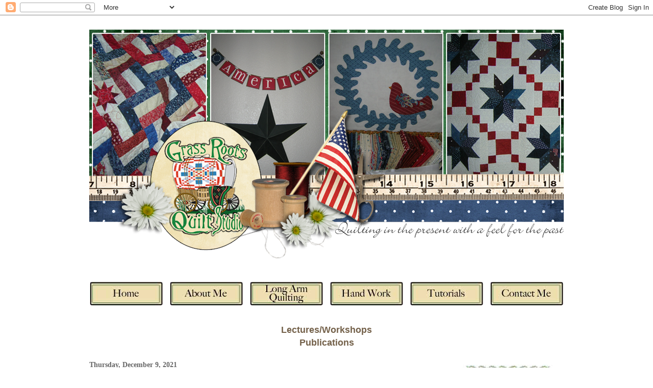

--- FILE ---
content_type: text/html; charset=UTF-8
request_url: https://grassrootsquilting.blogspot.com/2021/12/sarahs-revival-update.html
body_size: 25344
content:
<!DOCTYPE html>
<html class='v2' dir='ltr' lang='en'>
<head>
<link href='https://www.blogger.com/static/v1/widgets/335934321-css_bundle_v2.css' rel='stylesheet' type='text/css'/>
<meta content='width=1100' name='viewport'/>
<meta content='text/html; charset=UTF-8' http-equiv='Content-Type'/>
<meta content='blogger' name='generator'/>
<link href='https://grassrootsquilting.blogspot.com/favicon.ico' rel='icon' type='image/x-icon'/>
<link href='http://grassrootsquilting.blogspot.com/2021/12/sarahs-revival-update.html' rel='canonical'/>
<link rel="alternate" type="application/atom+xml" title="Grass Roots Quilting - Atom" href="https://grassrootsquilting.blogspot.com/feeds/posts/default" />
<link rel="alternate" type="application/rss+xml" title="Grass Roots Quilting - RSS" href="https://grassrootsquilting.blogspot.com/feeds/posts/default?alt=rss" />
<link rel="service.post" type="application/atom+xml" title="Grass Roots Quilting - Atom" href="https://www.blogger.com/feeds/8378175096875819173/posts/default" />

<link rel="alternate" type="application/atom+xml" title="Grass Roots Quilting - Atom" href="https://grassrootsquilting.blogspot.com/feeds/8959750823903740331/comments/default" />
<!--Can't find substitution for tag [blog.ieCssRetrofitLinks]-->
<link href='https://blogger.googleusercontent.com/img/a/AVvXsEgMRXIi0l9LVQxj3zZCxAOeHWTV8tYy4-OjCm4nCZfxGxjbj89DMzbyC41xuhR5qOFXSsTDXIREXk6Etr8NAPDJiz5RMZIIY1tHfElKrQ5Geet_QgeQ1lUEUjJcgt2WtY36Kjsg3uycepi9R-VlE-H0CuQD2Oq3EHxLZ8P5Aq855AXin_01_bV_iw=s320' rel='image_src'/>
<meta content='http://grassrootsquilting.blogspot.com/2021/12/sarahs-revival-update.html' property='og:url'/>
<meta content='Sarah&#39;s Revival Update' property='og:title'/>
<meta content='It&#39;s been quite some time since I&#39;ve updated this long term project.  Sarahs Revival by the late Sue Garmon.  Her patterns are all available...' property='og:description'/>
<meta content='https://blogger.googleusercontent.com/img/a/AVvXsEgMRXIi0l9LVQxj3zZCxAOeHWTV8tYy4-OjCm4nCZfxGxjbj89DMzbyC41xuhR5qOFXSsTDXIREXk6Etr8NAPDJiz5RMZIIY1tHfElKrQ5Geet_QgeQ1lUEUjJcgt2WtY36Kjsg3uycepi9R-VlE-H0CuQD2Oq3EHxLZ8P5Aq855AXin_01_bV_iw=w1200-h630-p-k-no-nu' property='og:image'/>
<title>Grass Roots Quilting: Sarah's Revival Update</title>
<style id='page-skin-1' type='text/css'><!--
/*
-----------------------------------------------
Blogger Template Style
Name:     Ethereal
Designer: Jason Morrow
URL:      jasonmorrow.etsy.com
----------------------------------------------- */
/* Content
----------------------------------------------- */
body {
font: normal normal 13px Arial, Tahoma, Helvetica, FreeSans, sans-serif;
color: #676767;
background: #ffffff none repeat-x scroll top left;
}
html body .content-outer {
min-width: 0;
max-width: 100%;
width: 100%;
}
a:link {
text-decoration: none;
color: #74614a;
}
a:visited {
text-decoration: none;
color: #468a9d;
}
a:hover {
text-decoration: underline;
color: #38cda1;
}
.main-inner {
padding-top: 15px;
}
.body-fauxcolumn-outer {
background: transparent none repeat-x scroll top center;
}
.content-fauxcolumns .fauxcolumn-inner {
background: #ffffff none repeat-x scroll top left;
border-left: 1px solid #ffffff;
border-right: 1px solid #ffffff;
}
/* Flexible Background
----------------------------------------------- */
.content-fauxcolumn-outer .fauxborder-left {
width: 100%;
padding-left: 0;
margin-left: -0;
background-color: transparent;
background-image: none;
background-repeat: no-repeat;
background-position: left top;
}
.content-fauxcolumn-outer .fauxborder-right {
margin-right: -0;
width: 0;
background-color: transparent;
background-image: none;
background-repeat: no-repeat;
background-position: right top;
}
/* Columns
----------------------------------------------- */
.content-inner {
padding: 0;
}
/* Header
----------------------------------------------- */
.header-inner {
padding: 27px 0 3px;
}
.header-inner .section {
margin: 0 35px;
}
.Header h1 {
font: normal normal 60px Times, 'Times New Roman', FreeSerif, serif;
color: #ff75bc;
}
.Header h1 a {
color: #ff75bc;
}
.Header .description {
font-size: 115%;
color: #676767;
}
.header-inner .Header .titlewrapper,
.header-inner .Header .descriptionwrapper {
padding-left: 0;
padding-right: 0;
margin-bottom: 0;
}
/* Tabs
----------------------------------------------- */
.tabs-outer {
position: relative;
background: transparent;
}
.tabs-cap-top, .tabs-cap-bottom {
position: absolute;
width: 100%;
}
.tabs-cap-bottom {
bottom: 0;
}
.tabs-inner {
padding: 0;
}
.tabs-inner .section {
margin: 0 35px;
}
*+html body .tabs-inner .widget li {
padding: 1px;
}
.PageList {
border-bottom: 1px solid #ed8385;
}
.tabs-inner .widget li.selected a,
.tabs-inner .widget li a:hover {
position: relative;
-moz-border-radius-topleft: 5px;
-moz-border-radius-topright: 5px;
-webkit-border-top-left-radius: 5px;
-webkit-border-top-right-radius: 5px;
-goog-ms-border-top-left-radius: 5px;
-goog-ms-border-top-right-radius: 5px;
border-top-left-radius: 5px;
border-top-right-radius: 5px;
background: #ed8385 none ;
color: #74614a;
}
.tabs-inner .widget li a {
display: inline-block;
margin: 0;
margin-right: 1px;
padding: .65em 1.5em;
font: normal normal 12px Arial, Tahoma, Helvetica, FreeSans, sans-serif;
color: #74614a;
background-color: #ffb7b7;
-moz-border-radius-topleft: 5px;
-moz-border-radius-topright: 5px;
-webkit-border-top-left-radius: 5px;
-webkit-border-top-right-radius: 5px;
-goog-ms-border-top-left-radius: 5px;
-goog-ms-border-top-right-radius: 5px;
border-top-left-radius: 5px;
border-top-right-radius: 5px;
}
/* Headings
----------------------------------------------- */
h2 {
font: normal bold 14px Georgia, Utopia, 'Palatino Linotype', Palatino, serif;
color: #676767;
}
/* Widgets
----------------------------------------------- */
.main-inner .column-left-inner {
padding: 0 0 0 20px;
}
.main-inner .column-left-inner .section {
margin-right: 0;
}
.main-inner .column-right-inner {
padding: 0 20px 0 0;
}
.main-inner .column-right-inner .section {
margin-left: 0;
}
.main-inner .section {
padding: 0;
}
.main-inner .widget {
padding: 0 0 15px;
margin: 20px 0;
border-bottom: 1px solid #f9f9f9;
}
.main-inner .widget h2 {
margin: 0;
padding: .6em 0 .5em;
}
.footer-inner .widget h2 {
padding: 0 0 .4em;
}
.main-inner .widget h2 + div, .footer-inner .widget h2 + div {
padding-top: 15px;
}
.main-inner .widget .widget-content {
margin: 0;
padding: 15px 0 0;
}
.main-inner .widget ul, .main-inner .widget #ArchiveList ul.flat {
margin: -15px -15px -15px;
padding: 0;
list-style: none;
}
.main-inner .sidebar .widget h2 {
border-bottom: 1px solid rgba(34, 34, 34, 0);
}
.main-inner .widget #ArchiveList {
margin: -15px 0 0;
}
.main-inner .widget ul li, .main-inner .widget #ArchiveList ul.flat li {
padding: .5em 15px;
text-indent: 0;
}
.main-inner .widget #ArchiveList ul li {
padding-top: .25em;
padding-bottom: .25em;
}
.main-inner .widget ul li:first-child, .main-inner .widget #ArchiveList ul.flat li:first-child {
border-top: none;
}
.main-inner .widget ul li:last-child, .main-inner .widget #ArchiveList ul.flat li:last-child {
border-bottom: none;
}
.main-inner .widget .post-body ul {
padding: 0 2.5em;
margin: .5em 0;
list-style: disc;
}
.main-inner .widget .post-body ul li {
padding: 0.25em 0;
margin-bottom: .25em;
color: #676767;
border: none;
}
.footer-inner .widget ul {
padding: 0;
list-style: none;
}
.widget .zippy {
color: #676767;
}
/* Posts
----------------------------------------------- */
.main.section {
margin: 0 20px;
}
body .main-inner .Blog {
padding: 0;
background-color: transparent;
border: none;
}
.main-inner .widget h2.date-header {
border-bottom: 1px solid rgba(34, 34, 34, 0);
}
.date-outer {
position: relative;
margin: 15px 0 20px;
}
.date-outer:first-child {
margin-top: 0;
}
.date-posts {
clear: both;
}
.post-outer, .inline-ad {
border-bottom: 1px solid #f9f9f9;
padding: 30px 0;
}
.post-outer {
padding-bottom: 10px;
}
.post-outer:first-child {
padding-top: 0;
border-top: none;
}
.post-outer:last-child, .inline-ad:last-child {
border-bottom: none;
}
.post-body img {
padding: 8px;
}
h3.post-title, h4 {
font: normal normal 24px Georgia, Utopia, 'Palatino Linotype', Palatino, serif;
color: #ff75bc;
}
h3.post-title a {
font: normal normal 24px Georgia, Utopia, 'Palatino Linotype', Palatino, serif;
color: #ff75bc;
text-decoration: none;
}
h3.post-title a:hover {
color: #38cda1;
text-decoration: underline;
}
.post-header {
margin: 0 0 1.5em;
}
.post-body {
line-height: 1.4;
}
.post-footer {
margin: 1.5em 0 0;
}
#blog-pager {
padding: 15px;
}
.blog-feeds, .post-feeds {
margin: 1em 0;
text-align: center;
}
.post-outer .comments {
margin-top: 2em;
}
/* Comments
----------------------------------------------- */
.comments .comments-content .icon.blog-author {
background-repeat: no-repeat;
background-image: url([data-uri]);
}
.comments .comments-content .loadmore a {
background: #ffffff none repeat-x scroll top left;
}
.comments .comments-content .loadmore a {
border-top: 1px solid rgba(34, 34, 34, 0);
border-bottom: 1px solid rgba(34, 34, 34, 0);
}
.comments .comment-thread.inline-thread {
background: #ffffff none repeat-x scroll top left;
}
.comments .continue {
border-top: 2px solid rgba(34, 34, 34, 0);
}
/* Footer
----------------------------------------------- */
.footer-inner {
padding: 30px 0;
overflow: hidden;
}
/* Mobile
----------------------------------------------- */
body.mobile  {
background-size: auto
}
.mobile .body-fauxcolumn-outer {
background: ;
}
.mobile .content-fauxcolumns .fauxcolumn-inner {
opacity: 0.75;
}
.mobile .content-fauxcolumn-outer .fauxborder-right {
margin-right: 0;
}
.mobile-link-button {
background-color: #ed8385;
}
.mobile-link-button a:link, .mobile-link-button a:visited {
color: #74614a;
}
.mobile-index-contents {
color: #444444;
}
.mobile .body-fauxcolumn-outer {
background-size: 100% auto;
}
.mobile .mobile-date-outer {
border-bottom: transparent;
}
.mobile .PageList {
border-bottom: none;
}
.mobile .tabs-inner .section {
margin: 0;
}
.mobile .tabs-inner .PageList .widget-content {
background: #ed8385 none;
color: #74614a;
}
.mobile .tabs-inner .PageList .widget-content .pagelist-arrow {
border-left: 1px solid #74614a;
}
.mobile .footer-inner {
overflow: visible;
}
body.mobile .AdSense {
margin: 0 -10px;
}
.Image img{
display: block;
margin-left: auto;
margin-right: auto;
}
.sidebar h2 {
margin:0;
padding:0 0.2em;
line-height:1.5em;
text-align:center;
}
--></style>
<style id='template-skin-1' type='text/css'><!--
body {
min-width: 1000px;
}
.content-outer, .content-fauxcolumn-outer, .region-inner {
min-width: 1000px;
max-width: 1000px;
_width: 1000px;
}
.main-inner .columns {
padding-left: 0px;
padding-right: 260px;
}
.main-inner .fauxcolumn-center-outer {
left: 0px;
right: 260px;
/* IE6 does not respect left and right together */
_width: expression(this.parentNode.offsetWidth -
parseInt("0px") -
parseInt("260px") + 'px');
}
.main-inner .fauxcolumn-left-outer {
width: 0px;
}
.main-inner .fauxcolumn-right-outer {
width: 260px;
}
.main-inner .column-left-outer {
width: 0px;
right: 100%;
margin-left: -0px;
}
.main-inner .column-right-outer {
width: 260px;
margin-right: -260px;
}
#layout {
min-width: 0;
}
#layout .content-outer {
min-width: 0;
width: 800px;
}
#layout .region-inner {
min-width: 0;
width: auto;
}
body#layout div.add_widget {
padding: 8px;
}
body#layout div.add_widget a {
margin-left: 32px;
}
--></style>
<link href='https://www.blogger.com/dyn-css/authorization.css?targetBlogID=8378175096875819173&amp;zx=0f94fa96-4519-4703-9f13-ab5e1a91b3fc' media='none' onload='if(media!=&#39;all&#39;)media=&#39;all&#39;' rel='stylesheet'/><noscript><link href='https://www.blogger.com/dyn-css/authorization.css?targetBlogID=8378175096875819173&amp;zx=0f94fa96-4519-4703-9f13-ab5e1a91b3fc' rel='stylesheet'/></noscript>
<meta name='google-adsense-platform-account' content='ca-host-pub-1556223355139109'/>
<meta name='google-adsense-platform-domain' content='blogspot.com'/>

</head>
<body class='loading variant-leaves1'>
<div class='navbar section' id='navbar' name='Navbar'><div class='widget Navbar' data-version='1' id='Navbar1'><script type="text/javascript">
    function setAttributeOnload(object, attribute, val) {
      if(window.addEventListener) {
        window.addEventListener('load',
          function(){ object[attribute] = val; }, false);
      } else {
        window.attachEvent('onload', function(){ object[attribute] = val; });
      }
    }
  </script>
<div id="navbar-iframe-container"></div>
<script type="text/javascript" src="https://apis.google.com/js/platform.js"></script>
<script type="text/javascript">
      gapi.load("gapi.iframes:gapi.iframes.style.bubble", function() {
        if (gapi.iframes && gapi.iframes.getContext) {
          gapi.iframes.getContext().openChild({
              url: 'https://www.blogger.com/navbar/8378175096875819173?po\x3d8959750823903740331\x26origin\x3dhttps://grassrootsquilting.blogspot.com',
              where: document.getElementById("navbar-iframe-container"),
              id: "navbar-iframe"
          });
        }
      });
    </script><script type="text/javascript">
(function() {
var script = document.createElement('script');
script.type = 'text/javascript';
script.src = '//pagead2.googlesyndication.com/pagead/js/google_top_exp.js';
var head = document.getElementsByTagName('head')[0];
if (head) {
head.appendChild(script);
}})();
</script>
</div></div>
<div class='body-fauxcolumns'>
<div class='fauxcolumn-outer body-fauxcolumn-outer'>
<div class='cap-top'>
<div class='cap-left'></div>
<div class='cap-right'></div>
</div>
<div class='fauxborder-left'>
<div class='fauxborder-right'></div>
<div class='fauxcolumn-inner'>
</div>
</div>
<div class='cap-bottom'>
<div class='cap-left'></div>
<div class='cap-right'></div>
</div>
</div>
</div>
<div class='content'>
<div class='content-fauxcolumns'>
<div class='fauxcolumn-outer content-fauxcolumn-outer'>
<div class='cap-top'>
<div class='cap-left'></div>
<div class='cap-right'></div>
</div>
<div class='fauxborder-left'>
<div class='fauxborder-right'></div>
<div class='fauxcolumn-inner'>
</div>
</div>
<div class='cap-bottom'>
<div class='cap-left'></div>
<div class='cap-right'></div>
</div>
</div>
</div>
<div class='content-outer'>
<div class='content-cap-top cap-top'>
<div class='cap-left'></div>
<div class='cap-right'></div>
</div>
<div class='fauxborder-left content-fauxborder-left'>
<div class='fauxborder-right content-fauxborder-right'></div>
<div class='content-inner'>
<header>
<div class='header-outer'>
<div class='header-cap-top cap-top'>
<div class='cap-left'></div>
<div class='cap-right'></div>
</div>
<div class='fauxborder-left header-fauxborder-left'>
<div class='fauxborder-right header-fauxborder-right'></div>
<div class='region-inner header-inner'>
<div class='header section' id='header' name='Header'><div class='widget Header' data-version='1' id='Header1'>
<div id='header-inner'>
<a href='https://grassrootsquilting.blogspot.com/' style='display: block'>
<img alt='Grass Roots Quilting' height='461px; ' id='Header1_headerimg' src='https://blogger.googleusercontent.com/img/b/R29vZ2xl/AVvXsEh2cSJe2ekS6lhV5qTpT1oGRIkgAAxRCnsYZTFdQQEEy_qjrg_KM4xNGWkWd2maAGr6yJ94ddTM7lA89XhxiHv8szJMmI3uvloSWXfv5_A4_5t4ZC4Uwxrq-wfDXjAx3lTU_c006kUe8M4/s1600/GrassRootsQuiltsHeaderSUMMER.png' style='display: block' width='930px; '/>
</a>
</div>
</div></div>
</div>
</div>
<div class='header-cap-bottom cap-bottom'>
<div class='cap-left'></div>
<div class='cap-right'></div>
</div>
</div>
</header>
<div class='tabs-outer'>
<div class='tabs-cap-top cap-top'>
<div class='cap-left'></div>
<div class='cap-right'></div>
</div>
<div class='fauxborder-left tabs-fauxborder-left'>
<div class='fauxborder-right tabs-fauxborder-right'></div>
<div class='region-inner tabs-inner'>
<div class='tabs section' id='crosscol' name='Cross-Column'><div class='widget HTML' data-version='1' id='HTML2'>
<div class='widget-content'>
<center><div style='border: padding:1px;text-align:center;'>
  <br /></div>
<p>
<a href='http://grassrootsquilting.blogspot.com/' target=''><img alt="Home" border="0" src="https://lh3.googleusercontent.com/blogger_img_proxy/[base64]s0-d" style="padding-left:0px;padding-right:7px;"></a><a href='http://grassrootsquilting.blogspot.com/p/about-me.html' target=''><img alt="About Me" border="0" src="https://lh3.googleusercontent.com/blogger_img_proxy/[base64]s0-d" style="padding-left:7px;padding-right:7px;"></a><a href='http://grassrootsquilting.blogspot.com/search/label/longarm' target=''><img alt="Longarm" border="0" src="https://lh3.googleusercontent.com/blogger_img_proxy/[base64]s0-d" style="padding-left:7px;padding-right:7px;"></a><a href='http://grassrootsquilting.blogspot.com/search/label/Hand%20Work' target=''><img alt="Hand Work" border="0" src="https://lh3.googleusercontent.com/blogger_img_proxy/[base64]s0-d" style="padding-left:7px;padding-right:7px;"></a><a href='http://grassrootsquilting.blogspot.com/search/label/Tutorials' target=''><img alt="Tutorials" border="0" src="https://lh3.googleusercontent.com/blogger_img_proxy/[base64]s0-d" style="padding-left:7px;padding-right:7px;"></a><a href='http://grassrootsquilting.blogspot.com/p/contact-me.html' target=''><img src="https://lh3.googleusercontent.com/blogger_img_proxy/[base64]s0-d" style="padding-left:7px;" border="0"></a>
</p></center><center/></center>
<center><div style='border: padding:1px;text-align:center;'>
  <br /></div>

<a href='http://grassrootsquilting.blogspot.com/p/lectures-and-workshops.html' target=''><span style="font-weight:bold;"><font size="4">Lectures/Workshops</font></span> <style="padding-left:7px;padding-right:7px;" /></style="padding-left:7px;padding-right:7px;"></a>
<br />
<a href='http://grassrootsquilting.blogspot.com/p/patterns.html' target=''><span style="font-weight:bold;"><font size="4">Publications</font></span> <style="padding-left:7px;padding-right:7px;" /></style="padding-left:7px;padding-right:7px;"></a>

</center><center/></center>
</div>
<div class='clear'></div>
</div></div>
<div class='tabs no-items section' id='crosscol-overflow' name='Cross-Column 2'></div>
</div>
</div>
<div class='tabs-cap-bottom cap-bottom'>
<div class='cap-left'></div>
<div class='cap-right'></div>
</div>
</div>
<div class='main-outer'>
<div class='main-cap-top cap-top'>
<div class='cap-left'></div>
<div class='cap-right'></div>
</div>
<div class='fauxborder-left main-fauxborder-left'>
<div class='fauxborder-right main-fauxborder-right'></div>
<div class='region-inner main-inner'>
<div class='columns fauxcolumns'>
<div class='fauxcolumn-outer fauxcolumn-center-outer'>
<div class='cap-top'>
<div class='cap-left'></div>
<div class='cap-right'></div>
</div>
<div class='fauxborder-left'>
<div class='fauxborder-right'></div>
<div class='fauxcolumn-inner'>
</div>
</div>
<div class='cap-bottom'>
<div class='cap-left'></div>
<div class='cap-right'></div>
</div>
</div>
<div class='fauxcolumn-outer fauxcolumn-left-outer'>
<div class='cap-top'>
<div class='cap-left'></div>
<div class='cap-right'></div>
</div>
<div class='fauxborder-left'>
<div class='fauxborder-right'></div>
<div class='fauxcolumn-inner'>
</div>
</div>
<div class='cap-bottom'>
<div class='cap-left'></div>
<div class='cap-right'></div>
</div>
</div>
<div class='fauxcolumn-outer fauxcolumn-right-outer'>
<div class='cap-top'>
<div class='cap-left'></div>
<div class='cap-right'></div>
</div>
<div class='fauxborder-left'>
<div class='fauxborder-right'></div>
<div class='fauxcolumn-inner'>
</div>
</div>
<div class='cap-bottom'>
<div class='cap-left'></div>
<div class='cap-right'></div>
</div>
</div>
<!-- corrects IE6 width calculation -->
<div class='columns-inner'>
<div class='column-center-outer'>
<div class='column-center-inner'>
<div class='main section' id='main' name='Main'><div class='widget Blog' data-version='1' id='Blog1'>
<div class='blog-posts hfeed'>

          <div class="date-outer">
        
<h2 class='date-header'><span>Thursday, December 9, 2021</span></h2>

          <div class="date-posts">
        
<div class='post-outer'>
<div class='post hentry uncustomized-post-template' itemprop='blogPost' itemscope='itemscope' itemtype='http://schema.org/BlogPosting'>
<meta content='https://blogger.googleusercontent.com/img/a/AVvXsEgMRXIi0l9LVQxj3zZCxAOeHWTV8tYy4-OjCm4nCZfxGxjbj89DMzbyC41xuhR5qOFXSsTDXIREXk6Etr8NAPDJiz5RMZIIY1tHfElKrQ5Geet_QgeQ1lUEUjJcgt2WtY36Kjsg3uycepi9R-VlE-H0CuQD2Oq3EHxLZ8P5Aq855AXin_01_bV_iw=s320' itemprop='image_url'/>
<meta content='8378175096875819173' itemprop='blogId'/>
<meta content='8959750823903740331' itemprop='postId'/>
<a name='8959750823903740331'></a>
<h3 class='post-title entry-title' itemprop='name'>
Sarah's Revival Update
</h3>
<div class='post-header'>
<div class='post-header-line-1'></div>
</div>
<div class='post-body entry-content' id='post-body-8959750823903740331' itemprop='description articleBody'>
It's been quite some time since I've updated this long term project.&nbsp; Sarahs Revival by the late Sue Garmon.&nbsp; Her patterns are all available at <a href="https://www.comequilt.com/" target="_blank">Come Quilt</a>&nbsp; and this pattern can be found <a href="https://www.comequilt.com/shop/Block-of-the-Month-Patterns/Sarahs-Revival.htm" target="_blank">HERE</a>.&nbsp; The good news is that I'm still working on this.  It's slow going but I continue to move the blocks forward.&nbsp; Here are two more and since this photo was taken, the bottom block has been completed.<br /><div class="separator" style="clear: both; text-align: center;"><a href="https://blogger.googleusercontent.com/img/a/AVvXsEgMRXIi0l9LVQxj3zZCxAOeHWTV8tYy4-OjCm4nCZfxGxjbj89DMzbyC41xuhR5qOFXSsTDXIREXk6Etr8NAPDJiz5RMZIIY1tHfElKrQ5Geet_QgeQ1lUEUjJcgt2WtY36Kjsg3uycepi9R-VlE-H0CuQD2Oq3EHxLZ8P5Aq855AXin_01_bV_iw=s2048" style="margin-left: 1em; margin-right: 1em;"><img border="0" data-original-height="2048" data-original-width="1536" height="320" src="https://blogger.googleusercontent.com/img/a/AVvXsEgMRXIi0l9LVQxj3zZCxAOeHWTV8tYy4-OjCm4nCZfxGxjbj89DMzbyC41xuhR5qOFXSsTDXIREXk6Etr8NAPDJiz5RMZIIY1tHfElKrQ5Geet_QgeQ1lUEUjJcgt2WtY36Kjsg3uycepi9R-VlE-H0CuQD2Oq3EHxLZ8P5Aq855AXin_01_bV_iw=s320" width="240" /></a></div>Putting the finished blocks up on the design wall every so often is a good motivator.&nbsp; When you can see how far into a project you are, it may keep your mojo going.&nbsp; I know it works for me.&nbsp; Also posting on IG has kept me engaged with this project, you can follow along at #grassrootsquilting &nbsp; I've used this as a traveling project so it's been important to have blocks prepped in advance.&nbsp; <br />

<div class="separator" style="clear: both; text-align: center;"><a href="https://blogger.googleusercontent.com/img/a/AVvXsEiiBd-LAo8bKACe-DeKDexHYN9IY8ZE9Cy6Y4gjMdGpVdJl1wnfN3VJcdrnfdYZTJrii-LhLV6XRj3xreUwUTeBCt_zbNEz6wGAtRDx-TAsQMt42MSzQ2zCsF0ncLgiC-AKnyaR6-pWeqN0Lr0G2YCN6m0uG5SFX7b7eRmabZ4Ek-anr3oPedr1rg=s2048" style="margin-left: 1em; margin-right: 1em;"><img border="0" data-original-height="2048" data-original-width="1536" height="320" src="https://blogger.googleusercontent.com/img/a/AVvXsEiiBd-LAo8bKACe-DeKDexHYN9IY8ZE9Cy6Y4gjMdGpVdJl1wnfN3VJcdrnfdYZTJrii-LhLV6XRj3xreUwUTeBCt_zbNEz6wGAtRDx-TAsQMt42MSzQ2zCsF0ncLgiC-AKnyaR6-pWeqN0Lr0G2YCN6m0uG5SFX7b7eRmabZ4Ek-anr3oPedr1rg=s320" width="240" /></a></div>My method of applique is back basting and the longer the block sits prepped, the easier it is to do the needle turn.&nbsp; With some of the areas being less than a 1/4" in width, it really does make things a bit easier for me and helps with getting smooth edges on those outside curves.&nbsp; 26 blocks have now been completed.&nbsp; They are all reproduction reds, but a nice variety.&nbsp; My background choice was RJR Supreme French Vanilla.&nbsp; The blocks will all get trimmed at the same time.&nbsp; <br /><p></p>

<div class="separator" style="clear: both; text-align: center;"><a href="https://blogger.googleusercontent.com/img/a/AVvXsEjdENwkguQPx_TDfGoJ_ooLNKrMmvQm-nn1DkHilc9jxOXoCVgeIhzfRd5NJpc87Ew3CkGaY8LIpQ9-mpVXOuIbiiyGYuhZ2Ywv7C5mttFRNqhDC0EmXIrxaXc2UjvsP2W8wgix-5NkRycwwT5o9q97B1QbaEyKdiUVA-S4-AlG5-W1UuulXw1iBw=s2048" style="margin-left: 1em; margin-right: 1em;"><img border="0" data-original-height="2048" data-original-width="1536" height="320" src="https://blogger.googleusercontent.com/img/a/AVvXsEjdENwkguQPx_TDfGoJ_ooLNKrMmvQm-nn1DkHilc9jxOXoCVgeIhzfRd5NJpc87Ew3CkGaY8LIpQ9-mpVXOuIbiiyGYuhZ2Ywv7C5mttFRNqhDC0EmXIrxaXc2UjvsP2W8wgix-5NkRycwwT5o9q97B1QbaEyKdiUVA-S4-AlG5-W1UuulXw1iBw=s320" width="240" /></a></div><br />

<p>&nbsp;And in non quilting news, my dad turned 87 in mid November.&nbsp; We got to celebrate with him in Casa Grande, AZ&nbsp; <br /></p><div class="separator" style="clear: both; text-align: center;"><a href="https://blogger.googleusercontent.com/img/a/AVvXsEidzlQRR1Rn4V5ES-22YxYMFdDKWZWRnuAHafHEwemOjTQFovJjjvNQSBJ3r5ADhnhtbH9IvRFhivJ2hSCbZPC86d5pQnq7S7ctebneUfuC46lxs-aABkC8g5VIxdZzIeLQN8WyCRAq6YqFfCFK7SK8-FS9dCzP4AlZID1qz1d9dd35u-90zVcNtg=s2048" style="margin-left: 1em; margin-right: 1em;"><img border="0" data-original-height="2048" data-original-width="1536" height="320" src="https://blogger.googleusercontent.com/img/a/AVvXsEidzlQRR1Rn4V5ES-22YxYMFdDKWZWRnuAHafHEwemOjTQFovJjjvNQSBJ3r5ADhnhtbH9IvRFhivJ2hSCbZPC86d5pQnq7S7ctebneUfuC46lxs-aABkC8g5VIxdZzIeLQN8WyCRAq6YqFfCFK7SK8-FS9dCzP4AlZID1qz1d9dd35u-90zVcNtg=s320" width="240" /></a></div><p>This year has been extremely busy with longarm quilting for customers as well as moving.&nbsp; I've moved my studio, my condo, my guys condo, cleaned out my dad's house in AZ and moved him into a new space that also needed cleaned out and most of the contents moved.&nbsp; Oh and we've also renovated this year.&nbsp; We have done this as well as make 5 trips to AZ (that's how I've got so many blocks completed) to make sure my Dad had a place to be a snow bird for a few more years.&nbsp; The upside of this was that we also bought a vacation place in AZ; too bad I'm not retired yet!</p><p>Keep stitching,</p><p>Sharon<br /></p>
<div style='clear: both;'></div>
</div>
<div class='post-footer'>
<div class='post-footer-line post-footer-line-1'>
<span class='post-author vcard'>
Written by
<span class='fn' itemprop='author' itemscope='itemscope' itemtype='http://schema.org/Person'>
<meta content='https://www.blogger.com/profile/12037415376456508137' itemprop='url'/>
<a class='g-profile' href='https://www.blogger.com/profile/12037415376456508137' rel='author' title='author profile'>
<span itemprop='name'>Sharon</span>
</a>
</span>
</span>
<span class='post-timestamp'>
at
<meta content='http://grassrootsquilting.blogspot.com/2021/12/sarahs-revival-update.html' itemprop='url'/>
<a class='timestamp-link' href='https://grassrootsquilting.blogspot.com/2021/12/sarahs-revival-update.html' rel='bookmark' title='permanent link'><abbr class='published' itemprop='datePublished' title='2021-12-09T16:34:00-08:00'>4:34&#8239;PM</abbr></a>
</span>
<span class='post-comment-link'>
</span>
<span class='post-icons'>
<span class='item-action'>
<a href='https://www.blogger.com/email-post/8378175096875819173/8959750823903740331' title='Email Post'>
<img alt='' class='icon-action' height='13' src='https://resources.blogblog.com/img/icon18_email.gif' width='18'/>
</a>
</span>
<span class='item-control blog-admin pid-763298696'>
<a href='https://www.blogger.com/post-edit.g?blogID=8378175096875819173&postID=8959750823903740331&from=pencil' title='Edit Post'>
<img alt='' class='icon-action' height='18' src='https://resources.blogblog.com/img/icon18_edit_allbkg.gif' width='18'/>
</a>
</span>
</span>
<div class='post-share-buttons goog-inline-block'>
<a class='goog-inline-block share-button sb-email' href='https://www.blogger.com/share-post.g?blogID=8378175096875819173&postID=8959750823903740331&target=email' target='_blank' title='Email This'><span class='share-button-link-text'>Email This</span></a><a class='goog-inline-block share-button sb-blog' href='https://www.blogger.com/share-post.g?blogID=8378175096875819173&postID=8959750823903740331&target=blog' onclick='window.open(this.href, "_blank", "height=270,width=475"); return false;' target='_blank' title='BlogThis!'><span class='share-button-link-text'>BlogThis!</span></a><a class='goog-inline-block share-button sb-twitter' href='https://www.blogger.com/share-post.g?blogID=8378175096875819173&postID=8959750823903740331&target=twitter' target='_blank' title='Share to X'><span class='share-button-link-text'>Share to X</span></a><a class='goog-inline-block share-button sb-facebook' href='https://www.blogger.com/share-post.g?blogID=8378175096875819173&postID=8959750823903740331&target=facebook' onclick='window.open(this.href, "_blank", "height=430,width=640"); return false;' target='_blank' title='Share to Facebook'><span class='share-button-link-text'>Share to Facebook</span></a><a class='goog-inline-block share-button sb-pinterest' href='https://www.blogger.com/share-post.g?blogID=8378175096875819173&postID=8959750823903740331&target=pinterest' target='_blank' title='Share to Pinterest'><span class='share-button-link-text'>Share to Pinterest</span></a>
</div>
</div>
<div class='post-footer-line post-footer-line-2'>
<span class='post-labels'>
Labels:
<a href='https://grassrootsquilting.blogspot.com/search/label/back%20basting' rel='tag'>back basting</a>,
<a href='https://grassrootsquilting.blogspot.com/search/label/hand%20applique' rel='tag'>hand applique</a>,
<a href='https://grassrootsquilting.blogspot.com/search/label/sarahs%20revival' rel='tag'>sarahs revival</a>
</span>
</div>
<div class='post-footer-line post-footer-line-3'>
<span class='post-location'>
</span>
</div>
</div>
</div>
<div class='comments' id='comments'>
<a name='comments'></a>
<h4>5 comments:</h4>
<div id='Blog1_comments-block-wrapper'>
<dl class='avatar-comment-indent' id='comments-block'>
<dt class='comment-author ' id='c448065834946812267'>
<a name='c448065834946812267'></a>
<div class="avatar-image-container avatar-stock"><span dir="ltr"><a href="https://www.blogger.com/profile/15945148948004454945" target="" rel="nofollow" onclick="" class="avatar-hovercard" id="av-448065834946812267-15945148948004454945"><img src="//www.blogger.com/img/blogger_logo_round_35.png" width="35" height="35" alt="" title="Marilyn M">

</a></span></div>
<a href='https://www.blogger.com/profile/15945148948004454945' rel='nofollow'>Marilyn M</a>
said...
</dt>
<dd class='comment-body' id='Blog1_cmt-448065834946812267'>
<p>
Beautiful work on those blocks Sharon. You are definitely working overtime. Glad you are getting to a sunny, more normal place for enjoyment. Christmas joy to you &amp; yours.
</p>
</dd>
<dd class='comment-footer'>
<span class='comment-timestamp'>
<a href='https://grassrootsquilting.blogspot.com/2021/12/sarahs-revival-update.html?showComment=1639149551128#c448065834946812267' title='comment permalink'>
December 10, 2021 at 7:19&#8239;AM
</a>
<span class='item-control blog-admin pid-1165502263'>
<a class='comment-delete' href='https://www.blogger.com/comment/delete/8378175096875819173/448065834946812267' title='Delete Comment'>
<img src='https://resources.blogblog.com/img/icon_delete13.gif'/>
</a>
</span>
</span>
</dd>
<dt class='comment-author ' id='c5992889082569411597'>
<a name='c5992889082569411597'></a>
<div class="avatar-image-container vcard"><span dir="ltr"><a href="https://www.blogger.com/profile/07057160548766196687" target="" rel="nofollow" onclick="" class="avatar-hovercard" id="av-5992889082569411597-07057160548766196687"><img src="https://resources.blogblog.com/img/blank.gif" width="35" height="35" class="delayLoad" style="display: none;" longdesc="//blogger.googleusercontent.com/img/b/R29vZ2xl/AVvXsEgIa_9W1q5xfYvqZdmLtdm4kKm4hO22BFdaMZ5QTj6z6URfcxtmodTXr6f8PLemu3ZYp4Tr9AZQG-FPDypGDhFQ7_bgS_lExplXQ0o32MVrQV4f76aLU4Cmab33jdvjmuE/s45-c/100_1088.JPG" alt="" title="Samplings from Spring Creek">

<noscript><img src="//blogger.googleusercontent.com/img/b/R29vZ2xl/AVvXsEgIa_9W1q5xfYvqZdmLtdm4kKm4hO22BFdaMZ5QTj6z6URfcxtmodTXr6f8PLemu3ZYp4Tr9AZQG-FPDypGDhFQ7_bgS_lExplXQ0o32MVrQV4f76aLU4Cmab33jdvjmuE/s45-c/100_1088.JPG" width="35" height="35" class="photo" alt=""></noscript></a></span></div>
<a href='https://www.blogger.com/profile/07057160548766196687' rel='nofollow'>Samplings from Spring Creek</a>
said...
</dt>
<dd class='comment-body' id='Blog1_cmt-5992889082569411597'>
<p>
WOW I think I need you at my house--declared 2021 D year--downsize, donate, destash, declutter--with all you have done you are a pro
</p>
</dd>
<dd class='comment-footer'>
<span class='comment-timestamp'>
<a href='https://grassrootsquilting.blogspot.com/2021/12/sarahs-revival-update.html?showComment=1639152601414#c5992889082569411597' title='comment permalink'>
December 10, 2021 at 8:10&#8239;AM
</a>
<span class='item-control blog-admin pid-2044940819'>
<a class='comment-delete' href='https://www.blogger.com/comment/delete/8378175096875819173/5992889082569411597' title='Delete Comment'>
<img src='https://resources.blogblog.com/img/icon_delete13.gif'/>
</a>
</span>
</span>
</dd>
<dt class='comment-author ' id='c1736950857937280699'>
<a name='c1736950857937280699'></a>
<div class="avatar-image-container vcard"><span dir="ltr"><a href="https://www.blogger.com/profile/03290945204269323129" target="" rel="nofollow" onclick="" class="avatar-hovercard" id="av-1736950857937280699-03290945204269323129"><img src="https://resources.blogblog.com/img/blank.gif" width="35" height="35" class="delayLoad" style="display: none;" longdesc="//3.bp.blogspot.com/-uQskbo4TkDQ/ZVd_4nhv2lI/AAAAAAAALSE/qWcI77QNIYwk0gb9ELjXAHNn1SC5twpvgCK4BGAYYCw/s35/*" alt="" title="Shelina">

<noscript><img src="//3.bp.blogspot.com/-uQskbo4TkDQ/ZVd_4nhv2lI/AAAAAAAALSE/qWcI77QNIYwk0gb9ELjXAHNn1SC5twpvgCK4BGAYYCw/s35/*" width="35" height="35" class="photo" alt=""></noscript></a></span></div>
<a href='https://www.blogger.com/profile/03290945204269323129' rel='nofollow'>Shelina</a>
said...
</dt>
<dd class='comment-body' id='Blog1_cmt-1736950857937280699'>
<p>
These blocks are so beautiful! How nice to have a project that gets better as it ages. Happy belated birthday to your father. You certainly have been busy with all the renovating and moving.
</p>
</dd>
<dd class='comment-footer'>
<span class='comment-timestamp'>
<a href='https://grassrootsquilting.blogspot.com/2021/12/sarahs-revival-update.html?showComment=1639156969278#c1736950857937280699' title='comment permalink'>
December 10, 2021 at 9:22&#8239;AM
</a>
<span class='item-control blog-admin pid-984100249'>
<a class='comment-delete' href='https://www.blogger.com/comment/delete/8378175096875819173/1736950857937280699' title='Delete Comment'>
<img src='https://resources.blogblog.com/img/icon_delete13.gif'/>
</a>
</span>
</span>
</dd>
<dt class='comment-author ' id='c644076297746472935'>
<a name='c644076297746472935'></a>
<div class="avatar-image-container avatar-stock"><span dir="ltr"><a href="https://www.blogger.com/profile/02525095883428818985" target="" rel="nofollow" onclick="" class="avatar-hovercard" id="av-644076297746472935-02525095883428818985"><img src="//www.blogger.com/img/blogger_logo_round_35.png" width="35" height="35" alt="" title="Karen">

</a></span></div>
<a href='https://www.blogger.com/profile/02525095883428818985' rel='nofollow'>Karen</a>
said...
</dt>
<dd class='comment-body' id='Blog1_cmt-644076297746472935'>
<p>
Love seeing these blocks coming together! This will be such a beautiful red and white quilt! You&#8217;ve had such a busy year even in the mist of the Covid Pandemic! Your dad looks wonderful&#8230;he&#8217;s a very good looking man! Take care and have fun in Arizona!
</p>
</dd>
<dd class='comment-footer'>
<span class='comment-timestamp'>
<a href='https://grassrootsquilting.blogspot.com/2021/12/sarahs-revival-update.html?showComment=1639302362575#c644076297746472935' title='comment permalink'>
December 12, 2021 at 1:46&#8239;AM
</a>
<span class='item-control blog-admin pid-855538892'>
<a class='comment-delete' href='https://www.blogger.com/comment/delete/8378175096875819173/644076297746472935' title='Delete Comment'>
<img src='https://resources.blogblog.com/img/icon_delete13.gif'/>
</a>
</span>
</span>
</dd>
<dt class='comment-author ' id='c3083864779574742909'>
<a name='c3083864779574742909'></a>
<div class="avatar-image-container avatar-stock"><span dir="ltr"><a href="https://www.blogger.com/profile/09225951118220180796" target="" rel="nofollow" onclick="" class="avatar-hovercard" id="av-3083864779574742909-09225951118220180796"><img src="//www.blogger.com/img/blogger_logo_round_35.png" width="35" height="35" alt="" title="QuiltGranma">

</a></span></div>
<a href='https://www.blogger.com/profile/09225951118220180796' rel='nofollow'>QuiltGranma</a>
said...
</dt>
<dd class='comment-body' id='Blog1_cmt-3083864779574742909'>
<p>
Yes, those are really beautiful quilt blocks! You are making great progress.
</p>
</dd>
<dd class='comment-footer'>
<span class='comment-timestamp'>
<a href='https://grassrootsquilting.blogspot.com/2021/12/sarahs-revival-update.html?showComment=1639372040345#c3083864779574742909' title='comment permalink'>
December 12, 2021 at 9:07&#8239;PM
</a>
<span class='item-control blog-admin pid-8636959'>
<a class='comment-delete' href='https://www.blogger.com/comment/delete/8378175096875819173/3083864779574742909' title='Delete Comment'>
<img src='https://resources.blogblog.com/img/icon_delete13.gif'/>
</a>
</span>
</span>
</dd>
</dl>
</div>
<p class='comment-footer'>
<a href='https://www.blogger.com/comment/fullpage/post/8378175096875819173/8959750823903740331' onclick='javascript:window.open(this.href, "bloggerPopup", "toolbar=0,location=0,statusbar=1,menubar=0,scrollbars=yes,width=640,height=500"); return false;'>Post a Comment</a>
</p>
</div>
</div>

        </div></div>
      
</div>
<div class='blog-pager' id='blog-pager'>
<span id='blog-pager-newer-link'>
<a class='blog-pager-newer-link' href='https://grassrootsquilting.blogspot.com/2021/12/playing-with-hexagons.html' id='Blog1_blog-pager-newer-link' title='Newer Post'>Newer Post</a>
</span>
<span id='blog-pager-older-link'>
<a class='blog-pager-older-link' href='https://grassrootsquilting.blogspot.com/2021/12/shortbread-cookies.html' id='Blog1_blog-pager-older-link' title='Older Post'>Older Post</a>
</span>
<a class='home-link' href='https://grassrootsquilting.blogspot.com/'>Home</a>
</div>
<div class='clear'></div>
<div class='post-feeds'>
<div class='feed-links'>
Subscribe to:
<a class='feed-link' href='https://grassrootsquilting.blogspot.com/feeds/8959750823903740331/comments/default' target='_blank' type='application/atom+xml'>Post Comments (Atom)</a>
</div>
</div>
</div><div class='widget HTML' data-version='1' id='HTML1'>
<div class='widget-content'>
<style type="text/css">.post {
background: url(https://lh3.googleusercontent.com/blogger_img_proxy/[base64]s0-d) no-repeat;
background-position: bottom center;
margin:.5em 0 1.5em;
border-bottom: none;
padding-bottom: 8.5em;}
</style>
</div>
<div class='clear'></div>
</div></div>
</div>
</div>
<div class='column-left-outer'>
<div class='column-left-inner'>
<aside>
</aside>
</div>
</div>
<div class='column-right-outer'>
<div class='column-right-inner'>
<aside>
<div class='sidebar section' id='sidebar-right-1'><div class='widget Image' data-version='1' id='Image1'>
<div class='widget-content'>
<img alt='' height='64' id='Image1_img' src='https://blogger.googleusercontent.com/img/b/R29vZ2xl/AVvXsEiaab1-bjRK2dxJY1DhNaL64ldHQedDnrhBdreWZ73iyQ5jkrlR2UgJxTTLerCx7Go2-Y1uM38OdhlJ2WRFVmQXYJBQTq7uTp-u5reePPwbhdUdbylwDxooLbnmXY5LsUgU_51SC6rsy3c/s1600/GrassRootsSidebarFollow.jpg' width='220'/>
<br/>
</div>
<div class='clear'></div>
</div><div class='widget Followers' data-version='1' id='Followers2'>
<div class='widget-content'>
<div id='Followers2-wrapper'>
<div style='margin-right:2px;'>
<div><script type="text/javascript" src="https://apis.google.com/js/platform.js"></script>
<div id="followers-iframe-container"></div>
<script type="text/javascript">
    window.followersIframe = null;
    function followersIframeOpen(url) {
      gapi.load("gapi.iframes", function() {
        if (gapi.iframes && gapi.iframes.getContext) {
          window.followersIframe = gapi.iframes.getContext().openChild({
            url: url,
            where: document.getElementById("followers-iframe-container"),
            messageHandlersFilter: gapi.iframes.CROSS_ORIGIN_IFRAMES_FILTER,
            messageHandlers: {
              '_ready': function(obj) {
                window.followersIframe.getIframeEl().height = obj.height;
              },
              'reset': function() {
                window.followersIframe.close();
                followersIframeOpen("https://www.blogger.com/followers/frame/8378175096875819173?colors\x3dCgt0cmFuc3BhcmVudBILdHJhbnNwYXJlbnQaByM2NzY3NjciByM3NDYxNGEqByNmZmZmZmYyByM2NzY3Njc6ByM2NzY3NjdCByM3NDYxNGFKByM2NzY3NjdSByM3NDYxNGFaC3RyYW5zcGFyZW50\x26pageSize\x3d21\x26hl\x3den\x26origin\x3dhttps://grassrootsquilting.blogspot.com");
              },
              'open': function(url) {
                window.followersIframe.close();
                followersIframeOpen(url);
              }
            }
          });
        }
      });
    }
    followersIframeOpen("https://www.blogger.com/followers/frame/8378175096875819173?colors\x3dCgt0cmFuc3BhcmVudBILdHJhbnNwYXJlbnQaByM2NzY3NjciByM3NDYxNGEqByNmZmZmZmYyByM2NzY3Njc6ByM2NzY3NjdCByM3NDYxNGFKByM2NzY3NjdSByM3NDYxNGFaC3RyYW5zcGFyZW50\x26pageSize\x3d21\x26hl\x3den\x26origin\x3dhttps://grassrootsquilting.blogspot.com");
  </script></div>
</div>
</div>
<div class='clear'></div>
</div>
</div><div class='widget Image' data-version='1' id='Image5'>
<h2>APQ with Pat Sloan</h2>
<div class='widget-content'>
<img alt='APQ with Pat Sloan' height='225' id='Image5_img' src='https://blogger.googleusercontent.com/img/b/R29vZ2xl/AVvXsEgjjd1Y_mJi5oL5l6xPVGhMiC8I_AQ8n7f0rHikGKsgKWDZTxWvNM2bHSQ2oAmYcwUpQmCEXRaCydtX_hcTcrnfqBpatLWiDboMIrN2dNwieu2eCO_8A88kyDA0oe6_cLxEWTMCjUlUXQ/s1600/1+APQ-Podcast-Guest.jpg' width='225'/>
<br/>
</div>
<div class='clear'></div>
</div><div class='widget Image' data-version='1' id='Image2'>
<div class='widget-content'>
<img alt='' height='64' id='Image2_img' src='https://blogger.googleusercontent.com/img/b/R29vZ2xl/AVvXsEizfZ6ASBIsuOv0xkp1aoMKakDCtMxBJ69cyT9hp4zdv4R712Of-gD-HtGUwAN88OBQ4_8ebFN7wjQYs69bqaCU62H0QL6ZLrBDOQ2bXzf2zcn5kHaKsvKnWZevl9fCQ576zatYGai5l_4/s1600/GrassRootsSidebarBlogroll.jpg' width='220'/>
<br/>
</div>
<div class='clear'></div>
</div><div class='widget BlogList' data-version='1' id='BlogList2'>
<div class='widget-content'>
<div class='blog-list-container' id='BlogList2_container'>
<ul id='BlogList2_blogs'>
<li style='display: block;'>
<div class='blog-icon'>
</div>
<div class='blog-content'>
<div class='blog-title'>
<a href='https://barbarabrackman.blogspot.com/' target='_blank'>
Barbara Brackman's <br> MATERIAL CULTURE</a>
</div>
<div class='item-content'>
<div class='item-thumbnail'>
<a href='https://barbarabrackman.blogspot.com/' target='_blank'>
<img alt='' border='0' height='72' src='https://blogger.googleusercontent.com/img/b/R29vZ2xl/AVvXsEjJWTI5LZfKZh1b1xWcMZlBkKRzProBwv1ZuxkI8H1tXvYJAi97LfxIGJROUA2XqpEzj_J_sYdG-P7tePYh-9IiVi3xTOt_yNFk8U0zk-MYyLNct7pdlCGFkNcBwcjjPWUV9aGcQ7U0EoS2F2bSQok_CS2wq8N378u1VsoEkPfbVYIhCPqa7YaRkPo39E4I/s72-w375-h400-c/2005_059_0001_wistar.jpg' width='72'/>
</a>
</div>
<span class='item-title'>
<a href='https://barbarabrackman.blogspot.com/2026/01/sewing-insurrection.html' target='_blank'>
Sewing Insurrection
</a>
</span>
<div class='item-time'>
16 hours ago
</div>
</div>
</div>
<div style='clear: both;'></div>
</li>
<li style='display: block;'>
<div class='blog-icon'>
</div>
<div class='blog-content'>
<div class='blog-title'>
<a href='https://exuberantcolor.blogspot.com/' target='_blank'>
Exuberant Color</a>
</div>
<div class='item-content'>
<div class='item-thumbnail'>
<a href='https://exuberantcolor.blogspot.com/' target='_blank'>
<img alt='' border='0' height='72' src='https://blogger.googleusercontent.com/img/b/R29vZ2xl/AVvXsEhWHXyjONGRnbXuOm_biQ6o_bT606vJuZViwRAayN4MeBgakiJ1HT9pmy95F9ihsZrccP2BxkpfK1K2Syy_aSmRMDVUaI-Chu9iegpReTQhXsRNw-c4V0s7cSOx6tKbgCnCKtiIIluMeoyE2MmZrdzdvtVJ2q4vJhWJTo1dxX8yx7-l5Uk1h3Zn_VFkaVvh/s72-w480-h640-c/4%20new%20sets%20for%2016%20blocks%20dbl%204%20ptch.jpg' width='72'/>
</a>
</div>
<span class='item-title'>
<a href='https://exuberantcolor.blogspot.com/2026/01/slowly-getting-there.html' target='_blank'>
Slowly, getting there............
</a>
</span>
<div class='item-time'>
19 hours ago
</div>
</div>
</div>
<div style='clear: both;'></div>
</li>
<li style='display: block;'>
<div class='blog-icon'>
</div>
<div class='blog-content'>
<div class='blog-title'>
<a href='https://humblequilts.blogspot.com/' target='_blank'>
Humble Quilts</a>
</div>
<div class='item-content'>
<div class='item-thumbnail'>
<a href='https://humblequilts.blogspot.com/' target='_blank'>
<img alt='' border='0' height='72' src='https://blogger.googleusercontent.com/img/b/R29vZ2xl/AVvXsEifcSuGjQNNCXGFNMLoWzWsZXpthhz70IvfDoa_3XtOfgp9T-fhFRoXHsyNvECrPJXP4L3OnZ1jGWD9riAERYNa_1fSc3PS6qb8FFc_nj4Ro8J0H-IMwtnFIQgdwhuqRFfmdRZfYeIHMDzdisZ8mJOdGa3Zy2uB9NYK3bQC4xyx6SECV8D-QD0YzNDSI9Q/s72-w480-h640-c/IMG_7248.JPEG' width='72'/>
</a>
</div>
<span class='item-title'>
<a href='https://humblequilts.blogspot.com/2026/01/retreat-week-recap.html' target='_blank'>
Retreat Week Recap
</a>
</span>
<div class='item-time'>
1 day ago
</div>
</div>
</div>
<div style='clear: both;'></div>
</li>
<li style='display: block;'>
<div class='blog-icon'>
</div>
<div class='blog-content'>
<div class='blog-title'>
<a href='http://juliekquilts.blogspot.com/' target='_blank'>
JulieKQuilts</a>
</div>
<div class='item-content'>
<div class='item-thumbnail'>
<a href='http://juliekquilts.blogspot.com/' target='_blank'>
<img alt='' border='0' height='72' src='https://blogger.googleusercontent.com/img/b/R29vZ2xl/AVvXsEgLUhOk5xJYpdxor_umYxDfdfbsnl2kXcI2occ-g4NlGSpBROCwm7UFBlp-7f5tvPcOERuAiRfw5rVuVAftAgL6nmpy46kxOiHt5ZQyl2Q1UWeZ5VPzICh-z9bL43uBlBw9YZEygzmW9C7rVPexFUm62Wi1wg5Bq1Ap74n6j949IGf0Y88jIkltwQetnbE/s72-c/IMG_4586.jpeg' width='72'/>
</a>
</div>
<span class='item-title'>
<a href='http://juliekquilts.blogspot.com/2026/01/hello-to-everyone-above-are-my-sashing.html' target='_blank'>
</a>
</span>
<div class='item-time'>
1 week ago
</div>
</div>
</div>
<div style='clear: both;'></div>
</li>
<li style='display: block;'>
<div class='blog-icon'>
</div>
<div class='blog-content'>
<div class='blog-title'>
<a href='https://quiltville.blogspot.com/' target='_blank'>
Quiltville&#39;s Quips &amp; Snips!!</a>
</div>
<div class='item-content'>
<div class='item-thumbnail'>
<a href='https://quiltville.blogspot.com/' target='_blank'>
<img alt='' border='0' height='72' src='https://blogger.googleusercontent.com/img/b/R29vZ2xl/AVvXsEgiuLdCmGMMqwT-0rW-hqsz2FPY1jr3WBPDe_p-1qaP2-vTpfnig-siirUHWaMS1dsgf5_VWFEuPYdAnNMfSFnIZifP1792UebQfV-xwm1WQTMrRECg54NcNoi91VeZIPecnJcuHsN8PcD_0pcvp2SQ5Y9xtshzhu8XEXsgCN1k1BASq779nDPZ/s72-w640-h380-c/20260116_144209.jpg' width='72'/>
</a>
</div>
<span class='item-title'>
<a href='https://quiltville.blogspot.com/2026/01/im-calling-it-sunnyside.html' target='_blank'>
I'm Calling It Sunnyside!
</a>
</span>
<div class='item-time'>
1 week ago
</div>
</div>
</div>
<div style='clear: both;'></div>
</li>
<li style='display: block;'>
<div class='blog-icon'>
</div>
<div class='blog-content'>
<div class='blog-title'>
<a href='https://temeculaquiltco.blogspot.com/' target='_blank'>
Temecula Quilt Co</a>
</div>
<div class='item-content'>
<div class='item-thumbnail'>
<a href='https://temeculaquiltco.blogspot.com/' target='_blank'>
<img alt='' border='0' height='72' src='https://blogger.googleusercontent.com/img/b/R29vZ2xl/AVvXsEjjBbyQD9mgu8MsMwQlwSYji7cfNE8PbCRyeKPn7FGaVXcN_Oy0fFAIX9ZtAhyhzhebANeB6FTa1R6VHC_Fre5mF7IQI3SBBO47RnJqtrHnOtPWXV5Mh5O67RqwiCc-Ly72w-A5NXRfFz2dqIynSjacgwDxSVvfeh-lgBnhwZ9MXO8OGv_hwsWYhUV1xso/s72-w426-h640-c/IMG_5698.jpeg' width='72'/>
</a>
</div>
<span class='item-title'>
<a href='https://temeculaquiltco.blogspot.com/2026/01/tqc-journal-issue-147.html' target='_blank'>
TQC Journal | issue 147
</a>
</span>
<div class='item-time'>
1 week ago
</div>
</div>
</div>
<div style='clear: both;'></div>
</li>
<li style='display: block;'>
<div class='blog-icon'>
</div>
<div class='blog-content'>
<div class='blog-title'>
<a href='https://funwithbarbandmary.blogspot.com/' target='_blank'>
Fun With Barb</a>
</div>
<div class='item-content'>
<div class='item-thumbnail'>
<a href='https://funwithbarbandmary.blogspot.com/' target='_blank'>
<img alt='' border='0' height='72' src='https://blogger.googleusercontent.com/img/a/AVvXsEicmrToDvW8slk0Ka_4bRayY5YUaCOhm90a7hiDYvGv1Bs9auydQU6NqoELotzPinLIzDq0YSRgF5Q94hGDXiZscAPb-0kiKyQaZ9c0fORRMGVQqCQ2HPg0tferyZgjGSUgwHiUNXlSp1hp7X3c_3_OMzibmLnlXPMkhBmOxOxREyqdKJtOtFj0zpAv1QM=s72-w517-h640-c' width='72'/>
</a>
</div>
<span class='item-title'>
<a href='https://funwithbarbandmary.blogspot.com/2026/01/jolly-january-2026.html' target='_blank'>
Jolly January! 2026
</a>
</span>
<div class='item-time'>
1 week ago
</div>
</div>
</div>
<div style='clear: both;'></div>
</li>
<li style='display: block;'>
<div class='blog-icon'>
</div>
<div class='blog-content'>
<div class='blog-title'>
<a href='http://appliqueandpatches.blogspot.com/' target='_blank'>
Applique 'n Patch Quilting</a>
</div>
<div class='item-content'>
<div class='item-thumbnail'>
<a href='http://appliqueandpatches.blogspot.com/' target='_blank'>
<img alt='' border='0' height='72' src='https://blogger.googleusercontent.com/img/b/R29vZ2xl/AVvXsEiPr1XQ9ovN-3vGcu7KD8n7KkBluC3bCWtZI8MBHuvU5L-ASl5vPelk0m2HzCOF0hYB0a1J8FztrpvUxhWLZ7fAMCWjZP9lC-qi4ctYzpVaE44J4Wp9jSbNo7x5ckJNEItN_Xm-wPdFV4jQ8pNfqEkD4ASwX-OIXNjNfl-bsndW33Nhxbjt8BfdFh08myo/s72-w300-h400-c/IMG_1017.jpeg' width='72'/>
</a>
</div>
<span class='item-title'>
<a href='http://appliqueandpatches.blogspot.com/2026/01/a-hexie-we-will-go.html' target='_blank'>
A Hexie we will go &#8230;.
</a>
</span>
<div class='item-time'>
1 week ago
</div>
</div>
</div>
<div style='clear: both;'></div>
</li>
<li style='display: block;'>
<div class='blog-icon'>
</div>
<div class='blog-content'>
<div class='blog-title'>
<a href='http://civilwarquilts.blogspot.com/' target='_blank'>
Civil War Quilts</a>
</div>
<div class='item-content'>
<div class='item-thumbnail'>
<a href='http://civilwarquilts.blogspot.com/' target='_blank'>
<img alt='' border='0' height='72' src='https://blogger.googleusercontent.com/img/b/R29vZ2xl/AVvXsEjSLbDICyG7JQPcDOZzhObVZzMqQ7-AVprbIctkSva0vYviBq_ek1VAgZolNkEguGuVf-RiBWey_-SwJWKeDViFeyZpiWu9WPu_tBvPYlrSPfMNA59jybbsqzkDEJG7PSGJC8r1xB4fx6EJiCCWDbUACeV3I0HgmJfK5XJ5t5SKFeiRXWc4Eee3Svuj01hb/s72-w396-h400-c/Denniele%20Bohannon%201%20roll.jpg' width='72'/>
</a>
</div>
<span class='item-title'>
<a href='http://civilwarquilts.blogspot.com/2026/01/confederados-1-rolling-stone-for-martha.html' target='_blank'>
Confederados #1: Rolling Stone for Martha & Isham Harris
</a>
</span>
<div class='item-time'>
1 week ago
</div>
</div>
</div>
<div style='clear: both;'></div>
</li>
<li style='display: block;'>
<div class='blog-icon'>
</div>
<div class='blog-content'>
<div class='blog-title'>
<a href='http://karenquilt.blogspot.com/' target='_blank'>
Quilt History Reports</a>
</div>
<div class='item-content'>
<span class='item-title'>
<a href='http://karenquilt.blogspot.com/2026/01/iqf-houston-doll-bed-doll-quilt.html' target='_blank'>
IQF-Houston Doll Bed - Doll Quilt Competion
</a>
</span>
<div class='item-time'>
3 weeks ago
</div>
</div>
</div>
<div style='clear: both;'></div>
</li>
<li style='display: none;'>
<div class='blog-icon'>
</div>
<div class='blog-content'>
<div class='blog-title'>
<a href='https://roguequilter.blogspot.com/' target='_blank'>
rogue quilter</a>
</div>
<div class='item-content'>
<div class='item-thumbnail'>
<a href='https://roguequilter.blogspot.com/' target='_blank'>
<img alt='' border='0' height='72' src='https://blogger.googleusercontent.com/img/a/AVvXsEjIgGaAG_9pOyxlI-NBqYaXfFTxPBeTcb6VqwH7xqO4OrN0oFLzCDWZZz3hEidFs6xWllzleyzRdlFsa-zsufQYTOrbnq0oE63bpB-E0pUl2YOTGVdLWPiC7XavUzWd3fo795nCbl1-4lrQuw_XGIZKM8-o-GVOitkK0fy0j4RawAVjz2w4vcIZ826LSsp8=s72-w640-h630-c' width='72'/>
</a>
</div>
<span class='item-title'>
<a href='https://roguequilter.blogspot.com/2026/01/summit-schoolhouses-swap-sunsets-and-cj.html' target='_blank'>
Summit, Schoolhouses, a Swap, Sunsets, and CJ
</a>
</span>
<div class='item-time'>
3 weeks ago
</div>
</div>
</div>
<div style='clear: both;'></div>
</li>
<li style='display: none;'>
<div class='blog-icon'>
</div>
<div class='blog-content'>
<div class='blog-title'>
<a href='https://reproquiltlover.com' target='_blank'>
Repro Quilt Lover</a>
</div>
<div class='item-content'>
<span class='item-title'>
<a href='https://reproquiltlover.com/why-quilters-start-new-projects/' target='_blank'>
Yes, I Started Another Quilt (And That&#8217;s a Good Thing)
</a>
</span>
<div class='item-time'>
8 months ago
</div>
</div>
</div>
<div style='clear: both;'></div>
</li>
<li style='display: none;'>
<div class='blog-icon'>
</div>
<div class='blog-content'>
<div class='blog-title'>
<a href='https://quiltyfolk.blogspot.com/' target='_blank'>
Quilty Folk</a>
</div>
<div class='item-content'>
<div class='item-thumbnail'>
<a href='https://quiltyfolk.blogspot.com/' target='_blank'>
<img alt='' border='0' height='72' src='https://blogger.googleusercontent.com/img/b/R29vZ2xl/AVvXsEiNL-tHnnOZEJsxRnXAzLVDCCzZZnZ7KUQBGkY6FDyu6CxH5Bbcr-ATk99DSw0abJvbLkPg2VydfD8vU-wKh41MYs3QrCXHB0BaMCwC4g-0u6aomgaGd-rEzE95Bo5_6wE_G26KVED2YJgZbgEAYCX3YRJuDdWarrNLyiaown2TfM8xtreLr7gu7dIZxmE/s72-w300-h400-c/IMG_6143.jpeg' width='72'/>
</a>
</div>
<span class='item-title'>
<a href='https://quiltyfolk.blogspot.com/2025/04/lots-of-changes.html' target='_blank'>
Lots of Changes
</a>
</span>
<div class='item-time'>
9 months ago
</div>
</div>
</div>
<div style='clear: both;'></div>
</li>
<li style='display: none;'>
<div class='blog-icon'>
</div>
<div class='blog-content'>
<div class='blog-title'>
<a href='https://www.butterflythreadsquilting.com/' target='_blank'>
Butterfly Threads</a>
</div>
<div class='item-content'>
<div class='item-thumbnail'>
<a href='https://www.butterflythreadsquilting.com/' target='_blank'>
<img alt='' border='0' height='72' src='https://blogger.googleusercontent.com/img/b/R29vZ2xl/AVvXsEjnOCbqVxQxaQzEjJe5qWd5JLRB2hnQ6MVVNqfSwo0KkGXMbRIzXQ-kgIHtwBpcU8KAOQyAqyU6Cy5RgcR8dKm5VYuFWJC80Mg0O0pVP4W1zUIw36EP66xs9lr6fWLKGCM7TkO22jiT7c_Nbqzrvsqei8kOL_Vf_MytSoquFG6myRotosDd0EF9X3OuLVy5/s72-c/Hometown%20Front%20Cover.jpg' width='72'/>
</a>
</div>
<span class='item-title'>
<a href='https://www.butterflythreadsquilting.com/2023/10/hometown-pattern-has-arrived.html' target='_blank'>
Hometown Pattern has arrived!
</a>
</span>
<div class='item-time'>
2 years ago
</div>
</div>
</div>
<div style='clear: both;'></div>
</li>
<li style='display: none;'>
<div class='blog-icon'>
</div>
<div class='blog-content'>
<div class='blog-title'>
<a href='http://mimispassions.blogspot.com/' target='_blank'>
Mimi's Passions</a>
</div>
<div class='item-content'>
<div class='item-thumbnail'>
<a href='http://mimispassions.blogspot.com/' target='_blank'>
<img alt='' border='0' height='72' src='https://blogger.googleusercontent.com/img/b/R29vZ2xl/AVvXsEg62R_ngIAY3FSWkgd8fCJmS63XSG23pnXF-svyKxuUb92xXarTlPcvyIKdI4kdCqPg-_cRMpuwQqAHCoeDlTf638wQSu-1TCC8OllQ6OiY-Zji9JzpgTgE7tMCN721zdvVzJvUsyVvuBv_nQN3L0uk06xZd5uL2tjmsL6648JGFKOxQiCFQUyYeENlz38/s72-c/IMG_E8549.JPG' width='72'/>
</a>
</div>
<span class='item-title'>
<a href='http://mimispassions.blogspot.com/2023/09/michigan-quilters-take-note.html' target='_blank'>
Michigan quilters, take note
</a>
</span>
<div class='item-time'>
2 years ago
</div>
</div>
</div>
<div style='clear: both;'></div>
</li>
<li style='display: none;'>
<div class='blog-icon'>
</div>
<div class='blog-content'>
<div class='blog-title'>
<a href='https://sisterschoice.typepad.com/sisters_choice_quilts/' target='_blank'>
Sister's Choice Quilts</a>
</div>
<div class='item-content'>
<span class='item-title'>
<a href='https://sisterschoice.typepad.com/sisters_choice_quilts/2023/09/post-labor-day-catch-up.html' target='_blank'>
Post Labor Day Catch Up
</a>
</span>
<div class='item-time'>
2 years ago
</div>
</div>
</div>
<div style='clear: both;'></div>
</li>
<li style='display: none;'>
<div class='blog-icon'>
</div>
<div class='blog-content'>
<div class='blog-title'>
<a href='http://kyleredente.blogspot.com/' target='_blank'>
timeless reflections</a>
</div>
<div class='item-content'>
<div class='item-thumbnail'>
<a href='http://kyleredente.blogspot.com/' target='_blank'>
<img alt='' border='0' height='72' src='https://blogger.googleusercontent.com/img/b/R29vZ2xl/AVvXsEhjk7l4JDUvBmAobvXuPuh8GJmkhxm_ooic7QhTPnD8vRi42BqxDEy_Ao6WsrqclqgpN9E0GHO23fh4IIM8OrGn9A3nh85K_z0YF-r2PaiSg0fmdQWAspOCmzpoDfZ9rxVW4_-46cMeqkhVlEOl-RRel_yHH3i5g2Mw9pv1sG1abEqmb1120aOASPUq/s72-w640-h556-c/KR%20photo2020-08-31%20(1)%200069.jpg' width='72'/>
</a>
</div>
<span class='item-title'>
<a href='http://kyleredente.blogspot.com/2023/05/the-time-is-right-to-end-chapter.html' target='_blank'>
The Time is Right to End a Chapter
</a>
</span>
<div class='item-time'>
2 years ago
</div>
</div>
</div>
<div style='clear: both;'></div>
</li>
<li style='display: none;'>
<div class='blog-icon'>
</div>
<div class='blog-content'>
<div class='blog-title'>
<a href='http://barristersblock.blogspot.com/' target='_blank'>
Barrister's Block</a>
</div>
<div class='item-content'>
<div class='item-thumbnail'>
<a href='http://barristersblock.blogspot.com/' target='_blank'>
<img alt='' border='0' height='72' src='https://blogger.googleusercontent.com/img/a/AVvXsEhUcGWjWknJQVweAwRJ9tMxlOe_8aBsmqo85AeJtkpKhT1XaW3Iqusy4PEDX6OlNiV6GjUUp0qzFJcYMHx4aFLJmjj1FUiED_UNDxfSoeaJRjBttgmZ5F42rdH5gxYLZIiLCFmqPovVLgGzFguzfkfh7JpUH275q1Zku4vRbLlENIOQvnBDRXIItxH3=s72-w480-h640-c' width='72'/>
</a>
</div>
<span class='item-title'>
<a href='http://barristersblock.blogspot.com/2023/04/im-back-its-really-me.html' target='_blank'>
I'm back... it's really me
</a>
</span>
<div class='item-time'>
2 years ago
</div>
</div>
</div>
<div style='clear: both;'></div>
</li>
<li style='display: none;'>
<div class='blog-icon'>
</div>
<div class='blog-content'>
<div class='blog-title'>
<a href='http://minickandsimpson.blogspot.com/' target='_blank'>
Minick & Simpson</a>
</div>
<div class='item-content'>
<div class='item-thumbnail'>
<a href='http://minickandsimpson.blogspot.com/' target='_blank'>
<img alt='' border='0' height='72' src='https://blogger.googleusercontent.com/img/b/R29vZ2xl/AVvXsEielH4B1ubf-l8Wz3mlBe67wGruYjliIcaAt4uy2TDn3gTeJKsBtpoml3eSmWsMODVjD7Or9HFMLtFnvPdnYi6DEyRCgTeuV8unY6myFTYA82FO-7GLThMY4n8fkrl79wgXHoNZv0P6ApSFj9ue-E9d7T90TdO6SG-0lqSaf5ctTVyKFS8fkodnmelP6Q/s72-w640-h628-c/82EF4DAD-B16D-44FE-9942-ACEF2A00BCE3.jpeg' width='72'/>
</a>
</div>
<span class='item-title'>
<a href='http://minickandsimpson.blogspot.com/2023/03/sunrise-side-quilts.html' target='_blank'>
Sunrise Side Quilts
</a>
</span>
<div class='item-time'>
2 years ago
</div>
</div>
</div>
<div style='clear: both;'></div>
</li>
<li style='display: none;'>
<div class='blog-icon'>
</div>
<div class='blog-content'>
<div class='blog-title'>
<a href='http://addictedtoquilts.blogspot.com/' target='_blank'>
Addicted To Quilts</a>
</div>
<div class='item-content'>
<div class='item-thumbnail'>
<a href='http://addictedtoquilts.blogspot.com/' target='_blank'>
<img alt='' border='0' height='72' src='https://blogger.googleusercontent.com/img/b/R29vZ2xl/AVvXsEhl1MokT1H_SQhoFWZaYcWdHE-2buDsaUrDZ9ysip3ecgx535xwmMjUSuqpTYX35rNx6Vf7-P2qUj9Fz5sJyhCPl2lHu70u90NmW549IaBrYwqyaNWGmMCeSz9XxxVOJc6vkCDao7ufxN2vbIzawOevjLzXxe9_mG3cvNr6bt7Ae2ZIIt2SeS_yyKzIGQ/s72-w400-h300-c/A2Q%20230120-01.jpeg' width='72'/>
</a>
</div>
<span class='item-title'>
<a href='http://addictedtoquilts.blogspot.com/2023/01/princess-quilt.html' target='_blank'>
Princess Quilt
</a>
</span>
<div class='item-time'>
3 years ago
</div>
</div>
</div>
<div style='clear: both;'></div>
</li>
<li style='display: none;'>
<div class='blog-icon'>
</div>
<div class='blog-content'>
<div class='blog-title'>
<a href='https://erinrussek.typepad.com/one-piece-at-a-time/' target='_blank'>
One Piece at a Time</a>
</div>
<div class='item-content'>
<span class='item-title'>
<a href='https://erinrussek.typepad.com/one-piece-at-a-time/2022/12/applique-school-center-and-finishing.html' target='_blank'>
Applique School Center and Finishing
</a>
</span>
<div class='item-time'>
3 years ago
</div>
</div>
</div>
<div style='clear: both;'></div>
</li>
<li style='display: none;'>
<div class='blog-icon'>
</div>
<div class='blog-content'>
<div class='blog-title'>
<a href='https://karen-logcabinquilter.blogspot.com/' target='_blank'>
Log Cabin Quilter</a>
</div>
<div class='item-content'>
<div class='item-thumbnail'>
<a href='https://karen-logcabinquilter.blogspot.com/' target='_blank'>
<img alt='' border='0' height='72' src='https://1.bp.blogspot.com/-Yz9pnOshwGk/YKFEUFRoHVI/AAAAAAAAJ-w/jj_UY_6-u90HEye4su7TDqNLOM_C3vB_wCLcBGAsYHQ/s72-w640-h312-c/IMG_0942.JPG' width='72'/>
</a>
</div>
<span class='item-title'>
<a href='https://karen-logcabinquilter.blogspot.com/2021/05/counted-cross-stitch-and-quilt-finish.html' target='_blank'>
Counted Cross Stitch and a Quilt Finish
</a>
</span>
<div class='item-time'>
4 years ago
</div>
</div>
</div>
<div style='clear: both;'></div>
</li>
<li style='display: none;'>
<div class='blog-icon'>
</div>
<div class='blog-content'>
<div class='blog-title'>
<a href='http://tallgrassprairiestudio.blogspot.com/' target='_blank'>
Tallgrass Prairie Studio</a>
</div>
<div class='item-content'>
<div class='item-thumbnail'>
<a href='http://tallgrassprairiestudio.blogspot.com/' target='_blank'>
<img alt='' border='0' height='72' src='https://blogger.googleusercontent.com/img/b/R29vZ2xl/AVvXsEjDjb7nMTd2k461iHpTNLlG5dyUnzxdS3uE93A5Nv0Fsyj2Y4jhulzAOEUZq8xWLm1YULSLR4zZXyIBGAf56O7FOH0pjGPZHmsjkcvdrS-ppkmTFx8qJhhi-uMrG1MTj93v7F0fNUt9Q3c/s72-c/IMG_6521+%25281%2529.jpg' width='72'/>
</a>
</div>
<span class='item-title'>
<a href='http://tallgrassprairiestudio.blogspot.com/2020/02/walk-20-preview-2.html' target='_blank'>
WALK 2.0 Preview 2
</a>
</span>
<div class='item-time'>
5 years ago
</div>
</div>
</div>
<div style='clear: both;'></div>
</li>
<li style='display: none;'>
<div class='blog-icon'>
</div>
<div class='blog-content'>
<div class='blog-title'>
<a href='http://welshquilts.blogspot.com/' target='_blank'>
Welsh Quilts</a>
</div>
<div class='item-content'>
<div class='item-thumbnail'>
<a href='http://welshquilts.blogspot.com/' target='_blank'>
<img alt='' border='0' height='72' src='https://blogger.googleusercontent.com/img/b/R29vZ2xl/AVvXsEjtCgwzvwSOMM42Jr91GEUcSXi7qaGfHQursXOZabO0ljyQKfmbnD3ZtgDaP7U33OZxwZT-AyJFVaXOKS01mCWeFVCgPrsdz5fZklF4kRpEdo3T07rsYq8PQ-X7-Ftf3x0DEOzeWpL0jTTQ/s72-c/1574508287654425-0.png' width='72'/>
</a>
</div>
<span class='item-title'>
<a href='http://welshquilts.blogspot.com/2019/12/quilted-cushion-from-durham.html' target='_blank'>
Quilted Cushion from Durham
</a>
</span>
<div class='item-time'>
6 years ago
</div>
</div>
</div>
<div style='clear: both;'></div>
</li>
<li style='display: none;'>
<div class='blog-icon'>
</div>
<div class='blog-content'>
<div class='blog-title'>
<a href='https://thoughtsfromtaylorsoutback.blogspot.com/' target='_blank'>
Thoughts From Taylorsoutback</a>
</div>
<div class='item-content'>
<div class='item-thumbnail'>
<a href='https://thoughtsfromtaylorsoutback.blogspot.com/' target='_blank'>
<img alt='' border='0' height='72' src='https://lh6.googleusercontent.com/ncb6qyNi0lS1yVboch41TQVIr6s24s3Tu9_FwiaMRlFmhe23kzl2BOSRbXo=s72-c' width='72'/>
</a>
</div>
<span class='item-title'>
<a href='https://thoughtsfromtaylorsoutback.blogspot.com/2019/11/back-on-tracksort-of.html' target='_blank'>
Back on track...sort of...
</a>
</span>
<div class='item-time'>
6 years ago
</div>
</div>
</div>
<div style='clear: both;'></div>
</li>
<li style='display: none;'>
<div class='blog-icon'>
</div>
<div class='blog-content'>
<div class='blog-title'>
<a href='https://materialobsession.typepad.com/material_obsession/' target='_blank'>
Material Obsession</a>
</div>
<div class='item-content'>
<span class='item-title'>
<a href='https://materialobsession.typepad.com/material_obsession/2019/08/organic-applique.html' target='_blank'>
Organic Applique
</a>
</span>
<div class='item-time'>
6 years ago
</div>
</div>
</div>
<div style='clear: both;'></div>
</li>
<li style='display: none;'>
<div class='blog-icon'>
</div>
<div class='blog-content'>
<div class='blog-title'>
<a href='https://niftyquilts.blogspot.com/' target='_blank'>
nifty quilts</a>
</div>
<div class='item-content'>
<div class='item-thumbnail'>
<a href='https://niftyquilts.blogspot.com/' target='_blank'>
<img alt='' border='0' height='72' src='https://blogger.googleusercontent.com/img/b/R29vZ2xl/AVvXsEjzH_DKn5rqu5zgyGOOFWw84IFa20X4vYO6pLsb2vEJCtbwz9Ix39ggm2L3Hc4RZzjTq1H8nu1HFOuPO7rsxzsVJlwpAzHYU2IgTHTuj8PoPThQOgcARgAhwKGyh8SzkGgldm8c9rFgLXw/s72-c/IMG_2223.jpg' width='72'/>
</a>
</div>
<span class='item-title'>
<a href='https://niftyquilts.blogspot.com/2019/01/lattice-quilt-top.html' target='_blank'>
Lattice Quilt Top
</a>
</span>
<div class='item-time'>
7 years ago
</div>
</div>
</div>
<div style='clear: both;'></div>
</li>
<li style='display: none;'>
<div class='blog-icon'>
</div>
<div class='blog-content'>
<div class='blog-title'>
<a href='http://everystitchblog.blogspot.com/' target='_blank'>
Every Stitch ....</a>
</div>
<div class='item-content'>
<div class='item-thumbnail'>
<a href='http://everystitchblog.blogspot.com/' target='_blank'>
<img alt='' border='0' height='72' src='https://blogger.googleusercontent.com/img/b/R29vZ2xl/AVvXsEi9iE7RUThI6CLxlQU4ye6FTyjbTZqLMFLg3NJOxm80zu9yy5WJqrrrHOHtlW651AmDpRol8XQePtUiRyLmjHzwa93HJJ9xVBcJkK1-P2YyS1PpyBQ1JE7LmZkDR4xNQGOsi6Krg8fCRdI/s72-c/IMG_2176.JPG' width='72'/>
</a>
</div>
<span class='item-title'>
<a href='http://everystitchblog.blogspot.com/2017/08/brendas-bounty-work-in-progress.html' target='_blank'>
Brenda's Bounty - a work in progress
</a>
</span>
<div class='item-time'>
8 years ago
</div>
</div>
</div>
<div style='clear: both;'></div>
</li>
<li style='display: none;'>
<div class='blog-icon'>
</div>
<div class='blog-content'>
<div class='blog-title'>
<a href='http://www.arianequilts.com/' target='_blank'>
Ariane Quilts</a>
</div>
<div class='item-content'>
<span class='item-title'>
<a href='http://www.arianequilts.com/2016/11/the-family-cottage-quilt.html' target='_blank'>
The family cottage quilt
</a>
</span>
<div class='item-time'>
9 years ago
</div>
</div>
</div>
<div style='clear: both;'></div>
</li>
</ul>
<div class='show-option'>
<span id='BlogList2_show-n' style='display: none;'>
<a href='javascript:void(0)' onclick='return false;'>
Show 10
</a>
</span>
<span id='BlogList2_show-all' style='margin-left: 5px;'>
<a href='javascript:void(0)' onclick='return false;'>
Show All
</a>
</span>
</div>
<div class='clear'></div>
</div>
</div>
</div><div class='widget Image' data-version='1' id='Image4'>
<div class='widget-content'>
<img alt='' height='64' id='Image4_img' src='https://blogger.googleusercontent.com/img/b/R29vZ2xl/AVvXsEiBkgYTJX2tkT8jRD0OkOVOmm-sWZBErlG0XB8eKWSo1LP8_u6z4SR_6gYWUI5ULUYkjfVXiprf31_a0LQraYxdmY5fGY7Se9MVF33Die6uD2qoJzIWNH-o0JBheOlFcrgy1reRDlDr-ws/s1600/GrassRootsSidebarLabels.jpg' width='220'/>
<br/>
</div>
<div class='clear'></div>
</div><div class='widget Label' data-version='1' id='Label1'>
<div class='widget-content cloud-label-widget-content'>
<span class='label-size label-size-3'>
<a dir='ltr' href='https://grassrootsquilting.blogspot.com/search/label/1%2F2%20sq%20triangles'>1/2 sq triangles</a>
</span>
<span class='label-size label-size-1'>
<a dir='ltr' href='https://grassrootsquilting.blogspot.com/search/label/2%20for%201'>2 for 1</a>
</span>
<span class='label-size label-size-3'>
<a dir='ltr' href='https://grassrootsquilting.blogspot.com/search/label/3%20day'>3 day</a>
</span>
<span class='label-size label-size-3'>
<a dir='ltr' href='https://grassrootsquilting.blogspot.com/search/label/30%27s%20reproduction'>30&#39;s reproduction</a>
</span>
<span class='label-size label-size-2'>
<a dir='ltr' href='https://grassrootsquilting.blogspot.com/search/label/AccuQuilt'>AccuQuilt</a>
</span>
<span class='label-size label-size-3'>
<a dir='ltr' href='https://grassrootsquilting.blogspot.com/search/label/Americana'>Americana</a>
</span>
<span class='label-size label-size-1'>
<a dir='ltr' href='https://grassrootsquilting.blogspot.com/search/label/Anita%20Luvera%20Mayer'>Anita Luvera Mayer</a>
</span>
<span class='label-size label-size-4'>
<a dir='ltr' href='https://grassrootsquilting.blogspot.com/search/label/applique'>applique</a>
</span>
<span class='label-size label-size-3'>
<a dir='ltr' href='https://grassrootsquilting.blogspot.com/search/label/APQ'>APQ</a>
</span>
<span class='label-size label-size-2'>
<a dir='ltr' href='https://grassrootsquilting.blogspot.com/search/label/back%20basting'>back basting</a>
</span>
<span class='label-size label-size-2'>
<a dir='ltr' href='https://grassrootsquilting.blogspot.com/search/label/BASICS'>BASICS</a>
</span>
<span class='label-size label-size-1'>
<a dir='ltr' href='https://grassrootsquilting.blogspot.com/search/label/basket%20quilt'>basket quilt</a>
</span>
<span class='label-size label-size-2'>
<a dir='ltr' href='https://grassrootsquilting.blogspot.com/search/label/baskets'>baskets</a>
</span>
<span class='label-size label-size-1'>
<a dir='ltr' href='https://grassrootsquilting.blogspot.com/search/label/bathroom'>bathroom</a>
</span>
<span class='label-size label-size-4'>
<a dir='ltr' href='https://grassrootsquilting.blogspot.com/search/label/Beyond%20the%20Cherry%20Tree'>Beyond the Cherry Tree</a>
</span>
<span class='label-size label-size-1'>
<a dir='ltr' href='https://grassrootsquilting.blogspot.com/search/label/Biggs'>Biggs</a>
</span>
<span class='label-size label-size-1'>
<a dir='ltr' href='https://grassrootsquilting.blogspot.com/search/label/binding%20tutorial'>binding tutorial</a>
</span>
<span class='label-size label-size-3'>
<a dir='ltr' href='https://grassrootsquilting.blogspot.com/search/label/BOM'>BOM</a>
</span>
<span class='label-size label-size-2'>
<a dir='ltr' href='https://grassrootsquilting.blogspot.com/search/label/books'>books</a>
</span>
<span class='label-size label-size-1'>
<a dir='ltr' href='https://grassrootsquilting.blogspot.com/search/label/bow%20ties'>bow ties</a>
</span>
<span class='label-size label-size-1'>
<a dir='ltr' href='https://grassrootsquilting.blogspot.com/search/label/camelot'>camelot</a>
</span>
<span class='label-size label-size-1'>
<a dir='ltr' href='https://grassrootsquilting.blogspot.com/search/label/catherdral%20windows'>catherdral windows</a>
</span>
<span class='label-size label-size-1'>
<a dir='ltr' href='https://grassrootsquilting.blogspot.com/search/label/celtic%20applique'>celtic applique</a>
</span>
<span class='label-size label-size-1'>
<a dir='ltr' href='https://grassrootsquilting.blogspot.com/search/label/challenge'>challenge</a>
</span>
<span class='label-size label-size-1'>
<a dir='ltr' href='https://grassrootsquilting.blogspot.com/search/label/charming%20stars'>charming stars</a>
</span>
<span class='label-size label-size-2'>
<a dir='ltr' href='https://grassrootsquilting.blogspot.com/search/label/cheddar'>cheddar</a>
</span>
<span class='label-size label-size-2'>
<a dir='ltr' href='https://grassrootsquilting.blogspot.com/search/label/Christmas'>Christmas</a>
</span>
<span class='label-size label-size-2'>
<a dir='ltr' href='https://grassrootsquilting.blogspot.com/search/label/churn%20dash'>churn dash</a>
</span>
<span class='label-size label-size-2'>
<a dir='ltr' href='https://grassrootsquilting.blogspot.com/search/label/civil%20war%20prints'>civil war prints</a>
</span>
<span class='label-size label-size-2'>
<a dir='ltr' href='https://grassrootsquilting.blogspot.com/search/label/clermont%20farms'>clermont farms</a>
</span>
<span class='label-size label-size-2'>
<a dir='ltr' href='https://grassrootsquilting.blogspot.com/search/label/color%20collective'>color collective</a>
</span>
<span class='label-size label-size-1'>
<a dir='ltr' href='https://grassrootsquilting.blogspot.com/search/label/corduroy'>corduroy</a>
</span>
<span class='label-size label-size-1'>
<a dir='ltr' href='https://grassrootsquilting.blogspot.com/search/label/Court%20HouseSteps'>Court HouseSteps</a>
</span>
<span class='label-size label-size-1'>
<a dir='ltr' href='https://grassrootsquilting.blogspot.com/search/label/cover%20quilt'>cover quilt</a>
</span>
<span class='label-size label-size-3'>
<a dir='ltr' href='https://grassrootsquilting.blogspot.com/search/label/customer%20quilt'>customer quilt</a>
</span>
<span class='label-size label-size-3'>
<a dir='ltr' href='https://grassrootsquilting.blogspot.com/search/label/dresden'>dresden</a>
</span>
<span class='label-size label-size-1'>
<a dir='ltr' href='https://grassrootsquilting.blogspot.com/search/label/Drunkards%20Path'>Drunkards Path</a>
</span>
<span class='label-size label-size-1'>
<a dir='ltr' href='https://grassrootsquilting.blogspot.com/search/label/embroidery'>embroidery</a>
</span>
<span class='label-size label-size-3'>
<a dir='ltr' href='https://grassrootsquilting.blogspot.com/search/label/English%20paper%20piecing'>English paper piecing</a>
</span>
<span class='label-size label-size-3'>
<a dir='ltr' href='https://grassrootsquilting.blogspot.com/search/label/epp'>epp</a>
</span>
<span class='label-size label-size-1'>
<a dir='ltr' href='https://grassrootsquilting.blogspot.com/search/label/ev%20ranch'>ev ranch</a>
</span>
<span class='label-size label-size-1'>
<a dir='ltr' href='https://grassrootsquilting.blogspot.com/search/label/fabric'>fabric</a>
</span>
<span class='label-size label-size-1'>
<a dir='ltr' href='https://grassrootsquilting.blogspot.com/search/label/facing'>facing</a>
</span>
<span class='label-size label-size-2'>
<a dir='ltr' href='https://grassrootsquilting.blogspot.com/search/label/fandango'>fandango</a>
</span>
<span class='label-size label-size-3'>
<a dir='ltr' href='https://grassrootsquilting.blogspot.com/search/label/feathered%20quilting'>feathered quilting</a>
</span>
<span class='label-size label-size-3'>
<a dir='ltr' href='https://grassrootsquilting.blogspot.com/search/label/feathers'>feathers</a>
</span>
<span class='label-size label-size-2'>
<a dir='ltr' href='https://grassrootsquilting.blogspot.com/search/label/flower%20garden'>flower garden</a>
</span>
<span class='label-size label-size-1'>
<a dir='ltr' href='https://grassrootsquilting.blogspot.com/search/label/flying%20geese'>flying geese</a>
</span>
<span class='label-size label-size-1'>
<a dir='ltr' href='https://grassrootsquilting.blogspot.com/search/label/followers'>followers</a>
</span>
<span class='label-size label-size-1'>
<a dir='ltr' href='https://grassrootsquilting.blogspot.com/search/label/foundation%20paper%20piecing'>foundation paper piecing</a>
</span>
<span class='label-size label-size-1'>
<a dir='ltr' href='https://grassrootsquilting.blogspot.com/search/label/four%20block%20quilts'>four block quilts</a>
</span>
<span class='label-size label-size-1'>
<a dir='ltr' href='https://grassrootsquilting.blogspot.com/search/label/fusible%20applique'>fusible applique</a>
</span>
<span class='label-size label-size-1'>
<a dir='ltr' href='https://grassrootsquilting.blogspot.com/search/label/garden'>garden</a>
</span>
<span class='label-size label-size-2'>
<a dir='ltr' href='https://grassrootsquilting.blogspot.com/search/label/Giveaway'>Giveaway</a>
</span>
<span class='label-size label-size-2'>
<a dir='ltr' href='https://grassrootsquilting.blogspot.com/search/label/GOT%20swap'>GOT swap</a>
</span>
<span class='label-size label-size-4'>
<a dir='ltr' href='https://grassrootsquilting.blogspot.com/search/label/Gwen%20Marston'>Gwen Marston</a>
</span>
<span class='label-size label-size-4'>
<a dir='ltr' href='https://grassrootsquilting.blogspot.com/search/label/hand%20applique'>hand applique</a>
</span>
<span class='label-size label-size-1'>
<a dir='ltr' href='https://grassrootsquilting.blogspot.com/search/label/hand%20guided'>hand guided</a>
</span>
<span class='label-size label-size-3'>
<a dir='ltr' href='https://grassrootsquilting.blogspot.com/search/label/hand%20piecing'>hand piecing</a>
</span>
<span class='label-size label-size-4'>
<a dir='ltr' href='https://grassrootsquilting.blogspot.com/search/label/hand%20quilting'>hand quilting</a>
</span>
<span class='label-size label-size-4'>
<a dir='ltr' href='https://grassrootsquilting.blogspot.com/search/label/Hand%20Work'>Hand Work</a>
</span>
<span class='label-size label-size-3'>
<a dir='ltr' href='https://grassrootsquilting.blogspot.com/search/label/Hexagons'>Hexagons</a>
</span>
<span class='label-size label-size-1'>
<a dir='ltr' href='https://grassrootsquilting.blogspot.com/search/label/hourglass%20blocks'>hourglass blocks</a>
</span>
<span class='label-size label-size-1'>
<a dir='ltr' href='https://grassrootsquilting.blogspot.com/search/label/houses'>houses</a>
</span>
<span class='label-size label-size-2'>
<a dir='ltr' href='https://grassrootsquilting.blogspot.com/search/label/Innovations'>Innovations</a>
</span>
<span class='label-size label-size-1'>
<a dir='ltr' href='https://grassrootsquilting.blogspot.com/search/label/inspiration'>inspiration</a>
</span>
<span class='label-size label-size-1'>
<a dir='ltr' href='https://grassrootsquilting.blogspot.com/search/label/Jo%20Morton'>Jo Morton</a>
</span>
<span class='label-size label-size-2'>
<a dir='ltr' href='https://grassrootsquilting.blogspot.com/search/label/Joy%20of%20Life'>Joy of Life</a>
</span>
<span class='label-size label-size-4'>
<a dir='ltr' href='https://grassrootsquilting.blogspot.com/search/label/JT2'>JT2</a>
</span>
<span class='label-size label-size-2'>
<a dir='ltr' href='https://grassrootsquilting.blogspot.com/search/label/Just%20One%20Star'>Just One Star</a>
</span>
<span class='label-size label-size-1'>
<a dir='ltr' href='https://grassrootsquilting.blogspot.com/search/label/koala'>koala</a>
</span>
<span class='label-size label-size-2'>
<a dir='ltr' href='https://grassrootsquilting.blogspot.com/search/label/La%20Conner%20Gwen%20Marston'>La Conner Gwen Marston</a>
</span>
<span class='label-size label-size-1'>
<a dir='ltr' href='https://grassrootsquilting.blogspot.com/search/label/leaf%20wreaths'>leaf wreaths</a>
</span>
<span class='label-size label-size-4'>
<a dir='ltr' href='https://grassrootsquilting.blogspot.com/search/label/liberated'>liberated</a>
</span>
<span class='label-size label-size-2'>
<a dir='ltr' href='https://grassrootsquilting.blogspot.com/search/label/Liberated%20Amish%20challenge'>Liberated Amish challenge</a>
</span>
<span class='label-size label-size-1'>
<a dir='ltr' href='https://grassrootsquilting.blogspot.com/search/label/lists'>lists</a>
</span>
<span class='label-size label-size-3'>
<a dir='ltr' href='https://grassrootsquilting.blogspot.com/search/label/log%20cabin'>log cabin</a>
</span>
<span class='label-size label-size-5'>
<a dir='ltr' href='https://grassrootsquilting.blogspot.com/search/label/longarm'>longarm</a>
</span>
<span class='label-size label-size-3'>
<a dir='ltr' href='https://grassrootsquilting.blogspot.com/search/label/machine%20applique'>machine applique</a>
</span>
<span class='label-size label-size-5'>
<a dir='ltr' href='https://grassrootsquilting.blogspot.com/search/label/machine%20quilting'>machine quilting</a>
</span>
<span class='label-size label-size-3'>
<a dir='ltr' href='https://grassrootsquilting.blogspot.com/search/label/magazine'>magazine</a>
</span>
<span class='label-size label-size-2'>
<a dir='ltr' href='https://grassrootsquilting.blogspot.com/search/label/Medallion'>Medallion</a>
</span>
<span class='label-size label-size-1'>
<a dir='ltr' href='https://grassrootsquilting.blogspot.com/search/label/metal%20quilts'>metal quilts</a>
</span>
<span class='label-size label-size-1'>
<a dir='ltr' href='https://grassrootsquilting.blogspot.com/search/label/Molly'>Molly</a>
</span>
<span class='label-size label-size-1'>
<a dir='ltr' href='https://grassrootsquilting.blogspot.com/search/label/Moonlighter'>Moonlighter</a>
</span>
<span class='label-size label-size-2'>
<a dir='ltr' href='https://grassrootsquilting.blogspot.com/search/label/mystery%20quilt'>mystery quilt</a>
</span>
<span class='label-size label-size-2'>
<a dir='ltr' href='https://grassrootsquilting.blogspot.com/search/label/needle%20turn'>needle turn</a>
</span>
<span class='label-size label-size-3'>
<a dir='ltr' href='https://grassrootsquilting.blogspot.com/search/label/nyc'>nyc</a>
</span>
<span class='label-size label-size-2'>
<a dir='ltr' href='https://grassrootsquilting.blogspot.com/search/label/Ocean%20block'>Ocean block</a>
</span>
<span class='label-size label-size-1'>
<a dir='ltr' href='https://grassrootsquilting.blogspot.com/search/label/Ohio%20Stars'>Ohio Stars</a>
</span>
<span class='label-size label-size-1'>
<a dir='ltr' href='https://grassrootsquilting.blogspot.com/search/label/one%20block%20wonder'>one block wonder</a>
</span>
<span class='label-size label-size-2'>
<a dir='ltr' href='https://grassrootsquilting.blogspot.com/search/label/P9P%20swap'>P9P swap</a>
</span>
<span class='label-size label-size-1'>
<a dir='ltr' href='https://grassrootsquilting.blogspot.com/search/label/pansy'>pansy</a>
</span>
<span class='label-size label-size-1'>
<a dir='ltr' href='https://grassrootsquilting.blogspot.com/search/label/piano%20key%20border'>piano key border</a>
</span>
<span class='label-size label-size-1'>
<a dir='ltr' href='https://grassrootsquilting.blogspot.com/search/label/pieced%20backs'>pieced backs</a>
</span>
<span class='label-size label-size-1'>
<a dir='ltr' href='https://grassrootsquilting.blogspot.com/search/label/pillows'>pillows</a>
</span>
<span class='label-size label-size-4'>
<a dir='ltr' href='https://grassrootsquilting.blogspot.com/search/label/Pineapple%20block'>Pineapple block</a>
</span>
<span class='label-size label-size-3'>
<a dir='ltr' href='https://grassrootsquilting.blogspot.com/search/label/pink%20ribbon'>pink ribbon</a>
</span>
<span class='label-size label-size-1'>
<a dir='ltr' href='https://grassrootsquilting.blogspot.com/search/label/pressing'>pressing</a>
</span>
<span class='label-size label-size-3'>
<a dir='ltr' href='https://grassrootsquilting.blogspot.com/search/label/Published'>Published</a>
</span>
<span class='label-size label-size-2'>
<a dir='ltr' href='https://grassrootsquilting.blogspot.com/search/label/quilt%20raffle'>quilt raffle</a>
</span>
<span class='label-size label-size-2'>
<a dir='ltr' href='https://grassrootsquilting.blogspot.com/search/label/quilting'>quilting</a>
</span>
<span class='label-size label-size-1'>
<a dir='ltr' href='https://grassrootsquilting.blogspot.com/search/label/Quiltmaker'>Quiltmaker</a>
</span>
<span class='label-size label-size-2'>
<a dir='ltr' href='https://grassrootsquilting.blogspot.com/search/label/quilts'>quilts</a>
</span>
<span class='label-size label-size-1'>
<a dir='ltr' href='https://grassrootsquilting.blogspot.com/search/label/rag%20rug'>rag rug</a>
</span>
<span class='label-size label-size-1'>
<a dir='ltr' href='https://grassrootsquilting.blogspot.com/search/label/recipes'>recipes</a>
</span>
<span class='label-size label-size-4'>
<a dir='ltr' href='https://grassrootsquilting.blogspot.com/search/label/red%20and%20white'>red and white</a>
</span>
<span class='label-size label-size-3'>
<a dir='ltr' href='https://grassrootsquilting.blogspot.com/search/label/reproduction'>reproduction</a>
</span>
<span class='label-size label-size-1'>
<a dir='ltr' href='https://grassrootsquilting.blogspot.com/search/label/reverse%20applique'>reverse applique</a>
</span>
<span class='label-size label-size-1'>
<a dir='ltr' href='https://grassrootsquilting.blogspot.com/search/label/rich%20tradition'>rich tradition</a>
</span>
<span class='label-size label-size-1'>
<a dir='ltr' href='https://grassrootsquilting.blogspot.com/search/label/rug%20hookers'>rug hookers</a>
</span>
<span class='label-size label-size-2'>
<a dir='ltr' href='https://grassrootsquilting.blogspot.com/search/label/Sacagawia'>Sacagawia</a>
</span>
<span class='label-size label-size-2'>
<a dir='ltr' href='https://grassrootsquilting.blogspot.com/search/label/Sampler'>Sampler</a>
</span>
<span class='label-size label-size-2'>
<a dir='ltr' href='https://grassrootsquilting.blogspot.com/search/label/sarahs%20revival'>sarahs revival</a>
</span>
<span class='label-size label-size-2'>
<a dir='ltr' href='https://grassrootsquilting.blogspot.com/search/label/Sawtooth'>Sawtooth</a>
</span>
<span class='label-size label-size-2'>
<a dir='ltr' href='https://grassrootsquilting.blogspot.com/search/label/scraps'>scraps</a>
</span>
<span class='label-size label-size-2'>
<a dir='ltr' href='https://grassrootsquilting.blogspot.com/search/label/shortbread'>shortbread</a>
</span>
<span class='label-size label-size-3'>
<a dir='ltr' href='https://grassrootsquilting.blogspot.com/search/label/sisters%20choice'>sisters choice</a>
</span>
<span class='label-size label-size-1'>
<a dir='ltr' href='https://grassrootsquilting.blogspot.com/search/label/snow'>snow</a>
</span>
<span class='label-size label-size-3'>
<a dir='ltr' href='https://grassrootsquilting.blogspot.com/search/label/solids'>solids</a>
</span>
<span class='label-size label-size-4'>
<a dir='ltr' href='https://grassrootsquilting.blogspot.com/search/label/stars'>stars</a>
</span>
<span class='label-size label-size-3'>
<a dir='ltr' href='https://grassrootsquilting.blogspot.com/search/label/string%20piecing'>string piecing</a>
</span>
<span class='label-size label-size-3'>
<a dir='ltr' href='https://grassrootsquilting.blogspot.com/search/label/strings'>strings</a>
</span>
<span class='label-size label-size-1'>
<a dir='ltr' href='https://grassrootsquilting.blogspot.com/search/label/sujata.%20string%20piecing'>sujata. string piecing</a>
</span>
<span class='label-size label-size-2'>
<a dir='ltr' href='https://grassrootsquilting.blogspot.com/search/label/swaps'>swaps</a>
</span>
<span class='label-size label-size-1'>
<a dir='ltr' href='https://grassrootsquilting.blogspot.com/search/label/TAS'>TAS</a>
</span>
<span class='label-size label-size-1'>
<a dir='ltr' href='https://grassrootsquilting.blogspot.com/search/label/Techniques'>Techniques</a>
</span>
<span class='label-size label-size-1'>
<a dir='ltr' href='https://grassrootsquilting.blogspot.com/search/label/thailand'>thailand</a>
</span>
<span class='label-size label-size-1'>
<a dir='ltr' href='https://grassrootsquilting.blogspot.com/search/label/thecolorcollective'>thecolorcollective</a>
</span>
<span class='label-size label-size-3'>
<a dir='ltr' href='https://grassrootsquilting.blogspot.com/search/label/Tutorials'>Tutorials</a>
</span>
<span class='label-size label-size-2'>
<a dir='ltr' href='https://grassrootsquilting.blogspot.com/search/label/two%20color'>two color</a>
</span>
<span class='label-size label-size-1'>
<a dir='ltr' href='https://grassrootsquilting.blogspot.com/search/label/Two%20Thimbles'>Two Thimbles</a>
</span>
<span class='label-size label-size-1'>
<a dir='ltr' href='https://grassrootsquilting.blogspot.com/search/label/Uppercase'>Uppercase</a>
</span>
<span class='label-size label-size-1'>
<a dir='ltr' href='https://grassrootsquilting.blogspot.com/search/label/Vashon'>Vashon</a>
</span>
<span class='label-size label-size-3'>
<a dir='ltr' href='https://grassrootsquilting.blogspot.com/search/label/vintage'>vintage</a>
</span>
<span class='label-size label-size-1'>
<a dir='ltr' href='https://grassrootsquilting.blogspot.com/search/label/winner'>winner</a>
</span>
<span class='label-size label-size-1'>
<a dir='ltr' href='https://grassrootsquilting.blogspot.com/search/label/wips'>wips</a>
</span>
<span class='label-size label-size-1'>
<a dir='ltr' href='https://grassrootsquilting.blogspot.com/search/label/words'>words</a>
</span>
<span class='label-size label-size-2'>
<a dir='ltr' href='https://grassrootsquilting.blogspot.com/search/label/Workshop'>Workshop</a>
</span>
<span class='label-size label-size-1'>
<a dir='ltr' href='https://grassrootsquilting.blogspot.com/search/label/xmas'>xmas</a>
</span>
<span class='label-size label-size-1'>
<a dir='ltr' href='https://grassrootsquilting.blogspot.com/search/label/zippers'>zippers</a>
</span>
<div class='clear'></div>
</div>
</div><div class='widget Image' data-version='1' id='Image3'>
<div class='widget-content'>
<img alt='' height='64' id='Image3_img' src='https://blogger.googleusercontent.com/img/b/R29vZ2xl/AVvXsEjgVvwNBaZOPIjmNlmNM62VgvBYb3OljErbrCZMqJoDNtV7bXVOt93w5OoMlo1QmVG1pwR1wBYvF8y4AUSmk433skgRuc8BCrvzEj00WcroFXVu-riXlDRQRrGXCYGZ06Jq5vjoaqI5oTM/s1600/GrassRootsSidebarArchive.jpg' width='220'/>
<br/>
</div>
<div class='clear'></div>
</div><div class='widget BlogArchive' data-version='1' id='BlogArchive2'>
<div class='widget-content'>
<div id='ArchiveList'>
<div id='BlogArchive2_ArchiveList'>
<ul class='hierarchy'>
<li class='archivedate collapsed'>
<a class='toggle' href='javascript:void(0)'>
<span class='zippy'>

        &#9658;&#160;
      
</span>
</a>
<a class='post-count-link' href='https://grassrootsquilting.blogspot.com/2025/'>
2025
</a>
<span class='post-count' dir='ltr'>(1)</span>
<ul class='hierarchy'>
<li class='archivedate collapsed'>
<a class='toggle' href='javascript:void(0)'>
<span class='zippy'>

        &#9658;&#160;
      
</span>
</a>
<a class='post-count-link' href='https://grassrootsquilting.blogspot.com/2025/03/'>
March
</a>
<span class='post-count' dir='ltr'>(1)</span>
</li>
</ul>
</li>
</ul>
<ul class='hierarchy'>
<li class='archivedate collapsed'>
<a class='toggle' href='javascript:void(0)'>
<span class='zippy'>

        &#9658;&#160;
      
</span>
</a>
<a class='post-count-link' href='https://grassrootsquilting.blogspot.com/2023/'>
2023
</a>
<span class='post-count' dir='ltr'>(1)</span>
<ul class='hierarchy'>
<li class='archivedate collapsed'>
<a class='toggle' href='javascript:void(0)'>
<span class='zippy'>

        &#9658;&#160;
      
</span>
</a>
<a class='post-count-link' href='https://grassrootsquilting.blogspot.com/2023/04/'>
April
</a>
<span class='post-count' dir='ltr'>(1)</span>
</li>
</ul>
</li>
</ul>
<ul class='hierarchy'>
<li class='archivedate collapsed'>
<a class='toggle' href='javascript:void(0)'>
<span class='zippy'>

        &#9658;&#160;
      
</span>
</a>
<a class='post-count-link' href='https://grassrootsquilting.blogspot.com/2022/'>
2022
</a>
<span class='post-count' dir='ltr'>(8)</span>
<ul class='hierarchy'>
<li class='archivedate collapsed'>
<a class='toggle' href='javascript:void(0)'>
<span class='zippy'>

        &#9658;&#160;
      
</span>
</a>
<a class='post-count-link' href='https://grassrootsquilting.blogspot.com/2022/10/'>
October
</a>
<span class='post-count' dir='ltr'>(2)</span>
</li>
</ul>
<ul class='hierarchy'>
<li class='archivedate collapsed'>
<a class='toggle' href='javascript:void(0)'>
<span class='zippy'>

        &#9658;&#160;
      
</span>
</a>
<a class='post-count-link' href='https://grassrootsquilting.blogspot.com/2022/09/'>
September
</a>
<span class='post-count' dir='ltr'>(1)</span>
</li>
</ul>
<ul class='hierarchy'>
<li class='archivedate collapsed'>
<a class='toggle' href='javascript:void(0)'>
<span class='zippy'>

        &#9658;&#160;
      
</span>
</a>
<a class='post-count-link' href='https://grassrootsquilting.blogspot.com/2022/08/'>
August
</a>
<span class='post-count' dir='ltr'>(1)</span>
</li>
</ul>
<ul class='hierarchy'>
<li class='archivedate collapsed'>
<a class='toggle' href='javascript:void(0)'>
<span class='zippy'>

        &#9658;&#160;
      
</span>
</a>
<a class='post-count-link' href='https://grassrootsquilting.blogspot.com/2022/04/'>
April
</a>
<span class='post-count' dir='ltr'>(1)</span>
</li>
</ul>
<ul class='hierarchy'>
<li class='archivedate collapsed'>
<a class='toggle' href='javascript:void(0)'>
<span class='zippy'>

        &#9658;&#160;
      
</span>
</a>
<a class='post-count-link' href='https://grassrootsquilting.blogspot.com/2022/03/'>
March
</a>
<span class='post-count' dir='ltr'>(1)</span>
</li>
</ul>
<ul class='hierarchy'>
<li class='archivedate collapsed'>
<a class='toggle' href='javascript:void(0)'>
<span class='zippy'>

        &#9658;&#160;
      
</span>
</a>
<a class='post-count-link' href='https://grassrootsquilting.blogspot.com/2022/02/'>
February
</a>
<span class='post-count' dir='ltr'>(1)</span>
</li>
</ul>
<ul class='hierarchy'>
<li class='archivedate collapsed'>
<a class='toggle' href='javascript:void(0)'>
<span class='zippy'>

        &#9658;&#160;
      
</span>
</a>
<a class='post-count-link' href='https://grassrootsquilting.blogspot.com/2022/01/'>
January
</a>
<span class='post-count' dir='ltr'>(1)</span>
</li>
</ul>
</li>
</ul>
<ul class='hierarchy'>
<li class='archivedate expanded'>
<a class='toggle' href='javascript:void(0)'>
<span class='zippy toggle-open'>

        &#9660;&#160;
      
</span>
</a>
<a class='post-count-link' href='https://grassrootsquilting.blogspot.com/2021/'>
2021
</a>
<span class='post-count' dir='ltr'>(7)</span>
<ul class='hierarchy'>
<li class='archivedate expanded'>
<a class='toggle' href='javascript:void(0)'>
<span class='zippy toggle-open'>

        &#9660;&#160;
      
</span>
</a>
<a class='post-count-link' href='https://grassrootsquilting.blogspot.com/2021/12/'>
December
</a>
<span class='post-count' dir='ltr'>(4)</span>
<ul class='posts'>
<li><a href='https://grassrootsquilting.blogspot.com/2021/12/journey-to-camelot.html'>Journey to Camelot</a></li>
<li><a href='https://grassrootsquilting.blogspot.com/2021/12/playing-with-hexagons.html'>Playing with Hexagons</a></li>
<li><a href='https://grassrootsquilting.blogspot.com/2021/12/sarahs-revival-update.html'>Sarah&#39;s Revival Update</a></li>
<li><a href='https://grassrootsquilting.blogspot.com/2021/12/shortbread-cookies.html'>Shortbread Cookies</a></li>
</ul>
</li>
</ul>
<ul class='hierarchy'>
<li class='archivedate collapsed'>
<a class='toggle' href='javascript:void(0)'>
<span class='zippy'>

        &#9658;&#160;
      
</span>
</a>
<a class='post-count-link' href='https://grassrootsquilting.blogspot.com/2021/07/'>
July
</a>
<span class='post-count' dir='ltr'>(1)</span>
</li>
</ul>
<ul class='hierarchy'>
<li class='archivedate collapsed'>
<a class='toggle' href='javascript:void(0)'>
<span class='zippy'>

        &#9658;&#160;
      
</span>
</a>
<a class='post-count-link' href='https://grassrootsquilting.blogspot.com/2021/03/'>
March
</a>
<span class='post-count' dir='ltr'>(1)</span>
</li>
</ul>
<ul class='hierarchy'>
<li class='archivedate collapsed'>
<a class='toggle' href='javascript:void(0)'>
<span class='zippy'>

        &#9658;&#160;
      
</span>
</a>
<a class='post-count-link' href='https://grassrootsquilting.blogspot.com/2021/02/'>
February
</a>
<span class='post-count' dir='ltr'>(1)</span>
</li>
</ul>
</li>
</ul>
<ul class='hierarchy'>
<li class='archivedate collapsed'>
<a class='toggle' href='javascript:void(0)'>
<span class='zippy'>

        &#9658;&#160;
      
</span>
</a>
<a class='post-count-link' href='https://grassrootsquilting.blogspot.com/2020/'>
2020
</a>
<span class='post-count' dir='ltr'>(16)</span>
<ul class='hierarchy'>
<li class='archivedate collapsed'>
<a class='toggle' href='javascript:void(0)'>
<span class='zippy'>

        &#9658;&#160;
      
</span>
</a>
<a class='post-count-link' href='https://grassrootsquilting.blogspot.com/2020/12/'>
December
</a>
<span class='post-count' dir='ltr'>(1)</span>
</li>
</ul>
<ul class='hierarchy'>
<li class='archivedate collapsed'>
<a class='toggle' href='javascript:void(0)'>
<span class='zippy'>

        &#9658;&#160;
      
</span>
</a>
<a class='post-count-link' href='https://grassrootsquilting.blogspot.com/2020/10/'>
October
</a>
<span class='post-count' dir='ltr'>(1)</span>
</li>
</ul>
<ul class='hierarchy'>
<li class='archivedate collapsed'>
<a class='toggle' href='javascript:void(0)'>
<span class='zippy'>

        &#9658;&#160;
      
</span>
</a>
<a class='post-count-link' href='https://grassrootsquilting.blogspot.com/2020/09/'>
September
</a>
<span class='post-count' dir='ltr'>(1)</span>
</li>
</ul>
<ul class='hierarchy'>
<li class='archivedate collapsed'>
<a class='toggle' href='javascript:void(0)'>
<span class='zippy'>

        &#9658;&#160;
      
</span>
</a>
<a class='post-count-link' href='https://grassrootsquilting.blogspot.com/2020/08/'>
August
</a>
<span class='post-count' dir='ltr'>(1)</span>
</li>
</ul>
<ul class='hierarchy'>
<li class='archivedate collapsed'>
<a class='toggle' href='javascript:void(0)'>
<span class='zippy'>

        &#9658;&#160;
      
</span>
</a>
<a class='post-count-link' href='https://grassrootsquilting.blogspot.com/2020/06/'>
June
</a>
<span class='post-count' dir='ltr'>(1)</span>
</li>
</ul>
<ul class='hierarchy'>
<li class='archivedate collapsed'>
<a class='toggle' href='javascript:void(0)'>
<span class='zippy'>

        &#9658;&#160;
      
</span>
</a>
<a class='post-count-link' href='https://grassrootsquilting.blogspot.com/2020/05/'>
May
</a>
<span class='post-count' dir='ltr'>(7)</span>
</li>
</ul>
<ul class='hierarchy'>
<li class='archivedate collapsed'>
<a class='toggle' href='javascript:void(0)'>
<span class='zippy'>

        &#9658;&#160;
      
</span>
</a>
<a class='post-count-link' href='https://grassrootsquilting.blogspot.com/2020/04/'>
April
</a>
<span class='post-count' dir='ltr'>(1)</span>
</li>
</ul>
<ul class='hierarchy'>
<li class='archivedate collapsed'>
<a class='toggle' href='javascript:void(0)'>
<span class='zippy'>

        &#9658;&#160;
      
</span>
</a>
<a class='post-count-link' href='https://grassrootsquilting.blogspot.com/2020/01/'>
January
</a>
<span class='post-count' dir='ltr'>(3)</span>
</li>
</ul>
</li>
</ul>
<ul class='hierarchy'>
<li class='archivedate collapsed'>
<a class='toggle' href='javascript:void(0)'>
<span class='zippy'>

        &#9658;&#160;
      
</span>
</a>
<a class='post-count-link' href='https://grassrootsquilting.blogspot.com/2019/'>
2019
</a>
<span class='post-count' dir='ltr'>(12)</span>
<ul class='hierarchy'>
<li class='archivedate collapsed'>
<a class='toggle' href='javascript:void(0)'>
<span class='zippy'>

        &#9658;&#160;
      
</span>
</a>
<a class='post-count-link' href='https://grassrootsquilting.blogspot.com/2019/10/'>
October
</a>
<span class='post-count' dir='ltr'>(1)</span>
</li>
</ul>
<ul class='hierarchy'>
<li class='archivedate collapsed'>
<a class='toggle' href='javascript:void(0)'>
<span class='zippy'>

        &#9658;&#160;
      
</span>
</a>
<a class='post-count-link' href='https://grassrootsquilting.blogspot.com/2019/09/'>
September
</a>
<span class='post-count' dir='ltr'>(1)</span>
</li>
</ul>
<ul class='hierarchy'>
<li class='archivedate collapsed'>
<a class='toggle' href='javascript:void(0)'>
<span class='zippy'>

        &#9658;&#160;
      
</span>
</a>
<a class='post-count-link' href='https://grassrootsquilting.blogspot.com/2019/06/'>
June
</a>
<span class='post-count' dir='ltr'>(1)</span>
</li>
</ul>
<ul class='hierarchy'>
<li class='archivedate collapsed'>
<a class='toggle' href='javascript:void(0)'>
<span class='zippy'>

        &#9658;&#160;
      
</span>
</a>
<a class='post-count-link' href='https://grassrootsquilting.blogspot.com/2019/03/'>
March
</a>
<span class='post-count' dir='ltr'>(1)</span>
</li>
</ul>
<ul class='hierarchy'>
<li class='archivedate collapsed'>
<a class='toggle' href='javascript:void(0)'>
<span class='zippy'>

        &#9658;&#160;
      
</span>
</a>
<a class='post-count-link' href='https://grassrootsquilting.blogspot.com/2019/02/'>
February
</a>
<span class='post-count' dir='ltr'>(3)</span>
</li>
</ul>
<ul class='hierarchy'>
<li class='archivedate collapsed'>
<a class='toggle' href='javascript:void(0)'>
<span class='zippy'>

        &#9658;&#160;
      
</span>
</a>
<a class='post-count-link' href='https://grassrootsquilting.blogspot.com/2019/01/'>
January
</a>
<span class='post-count' dir='ltr'>(5)</span>
</li>
</ul>
</li>
</ul>
<ul class='hierarchy'>
<li class='archivedate collapsed'>
<a class='toggle' href='javascript:void(0)'>
<span class='zippy'>

        &#9658;&#160;
      
</span>
</a>
<a class='post-count-link' href='https://grassrootsquilting.blogspot.com/2018/'>
2018
</a>
<span class='post-count' dir='ltr'>(24)</span>
<ul class='hierarchy'>
<li class='archivedate collapsed'>
<a class='toggle' href='javascript:void(0)'>
<span class='zippy'>

        &#9658;&#160;
      
</span>
</a>
<a class='post-count-link' href='https://grassrootsquilting.blogspot.com/2018/12/'>
December
</a>
<span class='post-count' dir='ltr'>(1)</span>
</li>
</ul>
<ul class='hierarchy'>
<li class='archivedate collapsed'>
<a class='toggle' href='javascript:void(0)'>
<span class='zippy'>

        &#9658;&#160;
      
</span>
</a>
<a class='post-count-link' href='https://grassrootsquilting.blogspot.com/2018/10/'>
October
</a>
<span class='post-count' dir='ltr'>(1)</span>
</li>
</ul>
<ul class='hierarchy'>
<li class='archivedate collapsed'>
<a class='toggle' href='javascript:void(0)'>
<span class='zippy'>

        &#9658;&#160;
      
</span>
</a>
<a class='post-count-link' href='https://grassrootsquilting.blogspot.com/2018/08/'>
August
</a>
<span class='post-count' dir='ltr'>(3)</span>
</li>
</ul>
<ul class='hierarchy'>
<li class='archivedate collapsed'>
<a class='toggle' href='javascript:void(0)'>
<span class='zippy'>

        &#9658;&#160;
      
</span>
</a>
<a class='post-count-link' href='https://grassrootsquilting.blogspot.com/2018/07/'>
July
</a>
<span class='post-count' dir='ltr'>(1)</span>
</li>
</ul>
<ul class='hierarchy'>
<li class='archivedate collapsed'>
<a class='toggle' href='javascript:void(0)'>
<span class='zippy'>

        &#9658;&#160;
      
</span>
</a>
<a class='post-count-link' href='https://grassrootsquilting.blogspot.com/2018/06/'>
June
</a>
<span class='post-count' dir='ltr'>(5)</span>
</li>
</ul>
<ul class='hierarchy'>
<li class='archivedate collapsed'>
<a class='toggle' href='javascript:void(0)'>
<span class='zippy'>

        &#9658;&#160;
      
</span>
</a>
<a class='post-count-link' href='https://grassrootsquilting.blogspot.com/2018/05/'>
May
</a>
<span class='post-count' dir='ltr'>(3)</span>
</li>
</ul>
<ul class='hierarchy'>
<li class='archivedate collapsed'>
<a class='toggle' href='javascript:void(0)'>
<span class='zippy'>

        &#9658;&#160;
      
</span>
</a>
<a class='post-count-link' href='https://grassrootsquilting.blogspot.com/2018/04/'>
April
</a>
<span class='post-count' dir='ltr'>(2)</span>
</li>
</ul>
<ul class='hierarchy'>
<li class='archivedate collapsed'>
<a class='toggle' href='javascript:void(0)'>
<span class='zippy'>

        &#9658;&#160;
      
</span>
</a>
<a class='post-count-link' href='https://grassrootsquilting.blogspot.com/2018/03/'>
March
</a>
<span class='post-count' dir='ltr'>(2)</span>
</li>
</ul>
<ul class='hierarchy'>
<li class='archivedate collapsed'>
<a class='toggle' href='javascript:void(0)'>
<span class='zippy'>

        &#9658;&#160;
      
</span>
</a>
<a class='post-count-link' href='https://grassrootsquilting.blogspot.com/2018/02/'>
February
</a>
<span class='post-count' dir='ltr'>(2)</span>
</li>
</ul>
<ul class='hierarchy'>
<li class='archivedate collapsed'>
<a class='toggle' href='javascript:void(0)'>
<span class='zippy'>

        &#9658;&#160;
      
</span>
</a>
<a class='post-count-link' href='https://grassrootsquilting.blogspot.com/2018/01/'>
January
</a>
<span class='post-count' dir='ltr'>(4)</span>
</li>
</ul>
</li>
</ul>
<ul class='hierarchy'>
<li class='archivedate collapsed'>
<a class='toggle' href='javascript:void(0)'>
<span class='zippy'>

        &#9658;&#160;
      
</span>
</a>
<a class='post-count-link' href='https://grassrootsquilting.blogspot.com/2017/'>
2017
</a>
<span class='post-count' dir='ltr'>(35)</span>
<ul class='hierarchy'>
<li class='archivedate collapsed'>
<a class='toggle' href='javascript:void(0)'>
<span class='zippy'>

        &#9658;&#160;
      
</span>
</a>
<a class='post-count-link' href='https://grassrootsquilting.blogspot.com/2017/12/'>
December
</a>
<span class='post-count' dir='ltr'>(1)</span>
</li>
</ul>
<ul class='hierarchy'>
<li class='archivedate collapsed'>
<a class='toggle' href='javascript:void(0)'>
<span class='zippy'>

        &#9658;&#160;
      
</span>
</a>
<a class='post-count-link' href='https://grassrootsquilting.blogspot.com/2017/11/'>
November
</a>
<span class='post-count' dir='ltr'>(4)</span>
</li>
</ul>
<ul class='hierarchy'>
<li class='archivedate collapsed'>
<a class='toggle' href='javascript:void(0)'>
<span class='zippy'>

        &#9658;&#160;
      
</span>
</a>
<a class='post-count-link' href='https://grassrootsquilting.blogspot.com/2017/10/'>
October
</a>
<span class='post-count' dir='ltr'>(2)</span>
</li>
</ul>
<ul class='hierarchy'>
<li class='archivedate collapsed'>
<a class='toggle' href='javascript:void(0)'>
<span class='zippy'>

        &#9658;&#160;
      
</span>
</a>
<a class='post-count-link' href='https://grassrootsquilting.blogspot.com/2017/08/'>
August
</a>
<span class='post-count' dir='ltr'>(7)</span>
</li>
</ul>
<ul class='hierarchy'>
<li class='archivedate collapsed'>
<a class='toggle' href='javascript:void(0)'>
<span class='zippy'>

        &#9658;&#160;
      
</span>
</a>
<a class='post-count-link' href='https://grassrootsquilting.blogspot.com/2017/07/'>
July
</a>
<span class='post-count' dir='ltr'>(2)</span>
</li>
</ul>
<ul class='hierarchy'>
<li class='archivedate collapsed'>
<a class='toggle' href='javascript:void(0)'>
<span class='zippy'>

        &#9658;&#160;
      
</span>
</a>
<a class='post-count-link' href='https://grassrootsquilting.blogspot.com/2017/06/'>
June
</a>
<span class='post-count' dir='ltr'>(2)</span>
</li>
</ul>
<ul class='hierarchy'>
<li class='archivedate collapsed'>
<a class='toggle' href='javascript:void(0)'>
<span class='zippy'>

        &#9658;&#160;
      
</span>
</a>
<a class='post-count-link' href='https://grassrootsquilting.blogspot.com/2017/05/'>
May
</a>
<span class='post-count' dir='ltr'>(3)</span>
</li>
</ul>
<ul class='hierarchy'>
<li class='archivedate collapsed'>
<a class='toggle' href='javascript:void(0)'>
<span class='zippy'>

        &#9658;&#160;
      
</span>
</a>
<a class='post-count-link' href='https://grassrootsquilting.blogspot.com/2017/04/'>
April
</a>
<span class='post-count' dir='ltr'>(2)</span>
</li>
</ul>
<ul class='hierarchy'>
<li class='archivedate collapsed'>
<a class='toggle' href='javascript:void(0)'>
<span class='zippy'>

        &#9658;&#160;
      
</span>
</a>
<a class='post-count-link' href='https://grassrootsquilting.blogspot.com/2017/03/'>
March
</a>
<span class='post-count' dir='ltr'>(4)</span>
</li>
</ul>
<ul class='hierarchy'>
<li class='archivedate collapsed'>
<a class='toggle' href='javascript:void(0)'>
<span class='zippy'>

        &#9658;&#160;
      
</span>
</a>
<a class='post-count-link' href='https://grassrootsquilting.blogspot.com/2017/02/'>
February
</a>
<span class='post-count' dir='ltr'>(6)</span>
</li>
</ul>
<ul class='hierarchy'>
<li class='archivedate collapsed'>
<a class='toggle' href='javascript:void(0)'>
<span class='zippy'>

        &#9658;&#160;
      
</span>
</a>
<a class='post-count-link' href='https://grassrootsquilting.blogspot.com/2017/01/'>
January
</a>
<span class='post-count' dir='ltr'>(2)</span>
</li>
</ul>
</li>
</ul>
<ul class='hierarchy'>
<li class='archivedate collapsed'>
<a class='toggle' href='javascript:void(0)'>
<span class='zippy'>

        &#9658;&#160;
      
</span>
</a>
<a class='post-count-link' href='https://grassrootsquilting.blogspot.com/2016/'>
2016
</a>
<span class='post-count' dir='ltr'>(24)</span>
<ul class='hierarchy'>
<li class='archivedate collapsed'>
<a class='toggle' href='javascript:void(0)'>
<span class='zippy'>

        &#9658;&#160;
      
</span>
</a>
<a class='post-count-link' href='https://grassrootsquilting.blogspot.com/2016/12/'>
December
</a>
<span class='post-count' dir='ltr'>(3)</span>
</li>
</ul>
<ul class='hierarchy'>
<li class='archivedate collapsed'>
<a class='toggle' href='javascript:void(0)'>
<span class='zippy'>

        &#9658;&#160;
      
</span>
</a>
<a class='post-count-link' href='https://grassrootsquilting.blogspot.com/2016/11/'>
November
</a>
<span class='post-count' dir='ltr'>(1)</span>
</li>
</ul>
<ul class='hierarchy'>
<li class='archivedate collapsed'>
<a class='toggle' href='javascript:void(0)'>
<span class='zippy'>

        &#9658;&#160;
      
</span>
</a>
<a class='post-count-link' href='https://grassrootsquilting.blogspot.com/2016/07/'>
July
</a>
<span class='post-count' dir='ltr'>(1)</span>
</li>
</ul>
<ul class='hierarchy'>
<li class='archivedate collapsed'>
<a class='toggle' href='javascript:void(0)'>
<span class='zippy'>

        &#9658;&#160;
      
</span>
</a>
<a class='post-count-link' href='https://grassrootsquilting.blogspot.com/2016/06/'>
June
</a>
<span class='post-count' dir='ltr'>(5)</span>
</li>
</ul>
<ul class='hierarchy'>
<li class='archivedate collapsed'>
<a class='toggle' href='javascript:void(0)'>
<span class='zippy'>

        &#9658;&#160;
      
</span>
</a>
<a class='post-count-link' href='https://grassrootsquilting.blogspot.com/2016/05/'>
May
</a>
<span class='post-count' dir='ltr'>(1)</span>
</li>
</ul>
<ul class='hierarchy'>
<li class='archivedate collapsed'>
<a class='toggle' href='javascript:void(0)'>
<span class='zippy'>

        &#9658;&#160;
      
</span>
</a>
<a class='post-count-link' href='https://grassrootsquilting.blogspot.com/2016/04/'>
April
</a>
<span class='post-count' dir='ltr'>(2)</span>
</li>
</ul>
<ul class='hierarchy'>
<li class='archivedate collapsed'>
<a class='toggle' href='javascript:void(0)'>
<span class='zippy'>

        &#9658;&#160;
      
</span>
</a>
<a class='post-count-link' href='https://grassrootsquilting.blogspot.com/2016/03/'>
March
</a>
<span class='post-count' dir='ltr'>(3)</span>
</li>
</ul>
<ul class='hierarchy'>
<li class='archivedate collapsed'>
<a class='toggle' href='javascript:void(0)'>
<span class='zippy'>

        &#9658;&#160;
      
</span>
</a>
<a class='post-count-link' href='https://grassrootsquilting.blogspot.com/2016/02/'>
February
</a>
<span class='post-count' dir='ltr'>(3)</span>
</li>
</ul>
<ul class='hierarchy'>
<li class='archivedate collapsed'>
<a class='toggle' href='javascript:void(0)'>
<span class='zippy'>

        &#9658;&#160;
      
</span>
</a>
<a class='post-count-link' href='https://grassrootsquilting.blogspot.com/2016/01/'>
January
</a>
<span class='post-count' dir='ltr'>(5)</span>
</li>
</ul>
</li>
</ul>
<ul class='hierarchy'>
<li class='archivedate collapsed'>
<a class='toggle' href='javascript:void(0)'>
<span class='zippy'>

        &#9658;&#160;
      
</span>
</a>
<a class='post-count-link' href='https://grassrootsquilting.blogspot.com/2015/'>
2015
</a>
<span class='post-count' dir='ltr'>(27)</span>
<ul class='hierarchy'>
<li class='archivedate collapsed'>
<a class='toggle' href='javascript:void(0)'>
<span class='zippy'>

        &#9658;&#160;
      
</span>
</a>
<a class='post-count-link' href='https://grassrootsquilting.blogspot.com/2015/11/'>
November
</a>
<span class='post-count' dir='ltr'>(2)</span>
</li>
</ul>
<ul class='hierarchy'>
<li class='archivedate collapsed'>
<a class='toggle' href='javascript:void(0)'>
<span class='zippy'>

        &#9658;&#160;
      
</span>
</a>
<a class='post-count-link' href='https://grassrootsquilting.blogspot.com/2015/10/'>
October
</a>
<span class='post-count' dir='ltr'>(1)</span>
</li>
</ul>
<ul class='hierarchy'>
<li class='archivedate collapsed'>
<a class='toggle' href='javascript:void(0)'>
<span class='zippy'>

        &#9658;&#160;
      
</span>
</a>
<a class='post-count-link' href='https://grassrootsquilting.blogspot.com/2015/09/'>
September
</a>
<span class='post-count' dir='ltr'>(1)</span>
</li>
</ul>
<ul class='hierarchy'>
<li class='archivedate collapsed'>
<a class='toggle' href='javascript:void(0)'>
<span class='zippy'>

        &#9658;&#160;
      
</span>
</a>
<a class='post-count-link' href='https://grassrootsquilting.blogspot.com/2015/08/'>
August
</a>
<span class='post-count' dir='ltr'>(2)</span>
</li>
</ul>
<ul class='hierarchy'>
<li class='archivedate collapsed'>
<a class='toggle' href='javascript:void(0)'>
<span class='zippy'>

        &#9658;&#160;
      
</span>
</a>
<a class='post-count-link' href='https://grassrootsquilting.blogspot.com/2015/07/'>
July
</a>
<span class='post-count' dir='ltr'>(2)</span>
</li>
</ul>
<ul class='hierarchy'>
<li class='archivedate collapsed'>
<a class='toggle' href='javascript:void(0)'>
<span class='zippy'>

        &#9658;&#160;
      
</span>
</a>
<a class='post-count-link' href='https://grassrootsquilting.blogspot.com/2015/06/'>
June
</a>
<span class='post-count' dir='ltr'>(2)</span>
</li>
</ul>
<ul class='hierarchy'>
<li class='archivedate collapsed'>
<a class='toggle' href='javascript:void(0)'>
<span class='zippy'>

        &#9658;&#160;
      
</span>
</a>
<a class='post-count-link' href='https://grassrootsquilting.blogspot.com/2015/05/'>
May
</a>
<span class='post-count' dir='ltr'>(3)</span>
</li>
</ul>
<ul class='hierarchy'>
<li class='archivedate collapsed'>
<a class='toggle' href='javascript:void(0)'>
<span class='zippy'>

        &#9658;&#160;
      
</span>
</a>
<a class='post-count-link' href='https://grassrootsquilting.blogspot.com/2015/04/'>
April
</a>
<span class='post-count' dir='ltr'>(4)</span>
</li>
</ul>
<ul class='hierarchy'>
<li class='archivedate collapsed'>
<a class='toggle' href='javascript:void(0)'>
<span class='zippy'>

        &#9658;&#160;
      
</span>
</a>
<a class='post-count-link' href='https://grassrootsquilting.blogspot.com/2015/03/'>
March
</a>
<span class='post-count' dir='ltr'>(4)</span>
</li>
</ul>
<ul class='hierarchy'>
<li class='archivedate collapsed'>
<a class='toggle' href='javascript:void(0)'>
<span class='zippy'>

        &#9658;&#160;
      
</span>
</a>
<a class='post-count-link' href='https://grassrootsquilting.blogspot.com/2015/02/'>
February
</a>
<span class='post-count' dir='ltr'>(2)</span>
</li>
</ul>
<ul class='hierarchy'>
<li class='archivedate collapsed'>
<a class='toggle' href='javascript:void(0)'>
<span class='zippy'>

        &#9658;&#160;
      
</span>
</a>
<a class='post-count-link' href='https://grassrootsquilting.blogspot.com/2015/01/'>
January
</a>
<span class='post-count' dir='ltr'>(4)</span>
</li>
</ul>
</li>
</ul>
<ul class='hierarchy'>
<li class='archivedate collapsed'>
<a class='toggle' href='javascript:void(0)'>
<span class='zippy'>

        &#9658;&#160;
      
</span>
</a>
<a class='post-count-link' href='https://grassrootsquilting.blogspot.com/2014/'>
2014
</a>
<span class='post-count' dir='ltr'>(74)</span>
<ul class='hierarchy'>
<li class='archivedate collapsed'>
<a class='toggle' href='javascript:void(0)'>
<span class='zippy'>

        &#9658;&#160;
      
</span>
</a>
<a class='post-count-link' href='https://grassrootsquilting.blogspot.com/2014/12/'>
December
</a>
<span class='post-count' dir='ltr'>(5)</span>
</li>
</ul>
<ul class='hierarchy'>
<li class='archivedate collapsed'>
<a class='toggle' href='javascript:void(0)'>
<span class='zippy'>

        &#9658;&#160;
      
</span>
</a>
<a class='post-count-link' href='https://grassrootsquilting.blogspot.com/2014/11/'>
November
</a>
<span class='post-count' dir='ltr'>(5)</span>
</li>
</ul>
<ul class='hierarchy'>
<li class='archivedate collapsed'>
<a class='toggle' href='javascript:void(0)'>
<span class='zippy'>

        &#9658;&#160;
      
</span>
</a>
<a class='post-count-link' href='https://grassrootsquilting.blogspot.com/2014/10/'>
October
</a>
<span class='post-count' dir='ltr'>(3)</span>
</li>
</ul>
<ul class='hierarchy'>
<li class='archivedate collapsed'>
<a class='toggle' href='javascript:void(0)'>
<span class='zippy'>

        &#9658;&#160;
      
</span>
</a>
<a class='post-count-link' href='https://grassrootsquilting.blogspot.com/2014/09/'>
September
</a>
<span class='post-count' dir='ltr'>(5)</span>
</li>
</ul>
<ul class='hierarchy'>
<li class='archivedate collapsed'>
<a class='toggle' href='javascript:void(0)'>
<span class='zippy'>

        &#9658;&#160;
      
</span>
</a>
<a class='post-count-link' href='https://grassrootsquilting.blogspot.com/2014/08/'>
August
</a>
<span class='post-count' dir='ltr'>(3)</span>
</li>
</ul>
<ul class='hierarchy'>
<li class='archivedate collapsed'>
<a class='toggle' href='javascript:void(0)'>
<span class='zippy'>

        &#9658;&#160;
      
</span>
</a>
<a class='post-count-link' href='https://grassrootsquilting.blogspot.com/2014/07/'>
July
</a>
<span class='post-count' dir='ltr'>(12)</span>
</li>
</ul>
<ul class='hierarchy'>
<li class='archivedate collapsed'>
<a class='toggle' href='javascript:void(0)'>
<span class='zippy'>

        &#9658;&#160;
      
</span>
</a>
<a class='post-count-link' href='https://grassrootsquilting.blogspot.com/2014/06/'>
June
</a>
<span class='post-count' dir='ltr'>(8)</span>
</li>
</ul>
<ul class='hierarchy'>
<li class='archivedate collapsed'>
<a class='toggle' href='javascript:void(0)'>
<span class='zippy'>

        &#9658;&#160;
      
</span>
</a>
<a class='post-count-link' href='https://grassrootsquilting.blogspot.com/2014/05/'>
May
</a>
<span class='post-count' dir='ltr'>(11)</span>
</li>
</ul>
<ul class='hierarchy'>
<li class='archivedate collapsed'>
<a class='toggle' href='javascript:void(0)'>
<span class='zippy'>

        &#9658;&#160;
      
</span>
</a>
<a class='post-count-link' href='https://grassrootsquilting.blogspot.com/2014/04/'>
April
</a>
<span class='post-count' dir='ltr'>(10)</span>
</li>
</ul>
<ul class='hierarchy'>
<li class='archivedate collapsed'>
<a class='toggle' href='javascript:void(0)'>
<span class='zippy'>

        &#9658;&#160;
      
</span>
</a>
<a class='post-count-link' href='https://grassrootsquilting.blogspot.com/2014/03/'>
March
</a>
<span class='post-count' dir='ltr'>(2)</span>
</li>
</ul>
<ul class='hierarchy'>
<li class='archivedate collapsed'>
<a class='toggle' href='javascript:void(0)'>
<span class='zippy'>

        &#9658;&#160;
      
</span>
</a>
<a class='post-count-link' href='https://grassrootsquilting.blogspot.com/2014/02/'>
February
</a>
<span class='post-count' dir='ltr'>(5)</span>
</li>
</ul>
<ul class='hierarchy'>
<li class='archivedate collapsed'>
<a class='toggle' href='javascript:void(0)'>
<span class='zippy'>

        &#9658;&#160;
      
</span>
</a>
<a class='post-count-link' href='https://grassrootsquilting.blogspot.com/2014/01/'>
January
</a>
<span class='post-count' dir='ltr'>(5)</span>
</li>
</ul>
</li>
</ul>
<ul class='hierarchy'>
<li class='archivedate collapsed'>
<a class='toggle' href='javascript:void(0)'>
<span class='zippy'>

        &#9658;&#160;
      
</span>
</a>
<a class='post-count-link' href='https://grassrootsquilting.blogspot.com/2013/'>
2013
</a>
<span class='post-count' dir='ltr'>(77)</span>
<ul class='hierarchy'>
<li class='archivedate collapsed'>
<a class='toggle' href='javascript:void(0)'>
<span class='zippy'>

        &#9658;&#160;
      
</span>
</a>
<a class='post-count-link' href='https://grassrootsquilting.blogspot.com/2013/12/'>
December
</a>
<span class='post-count' dir='ltr'>(2)</span>
</li>
</ul>
<ul class='hierarchy'>
<li class='archivedate collapsed'>
<a class='toggle' href='javascript:void(0)'>
<span class='zippy'>

        &#9658;&#160;
      
</span>
</a>
<a class='post-count-link' href='https://grassrootsquilting.blogspot.com/2013/11/'>
November
</a>
<span class='post-count' dir='ltr'>(4)</span>
</li>
</ul>
<ul class='hierarchy'>
<li class='archivedate collapsed'>
<a class='toggle' href='javascript:void(0)'>
<span class='zippy'>

        &#9658;&#160;
      
</span>
</a>
<a class='post-count-link' href='https://grassrootsquilting.blogspot.com/2013/09/'>
September
</a>
<span class='post-count' dir='ltr'>(3)</span>
</li>
</ul>
<ul class='hierarchy'>
<li class='archivedate collapsed'>
<a class='toggle' href='javascript:void(0)'>
<span class='zippy'>

        &#9658;&#160;
      
</span>
</a>
<a class='post-count-link' href='https://grassrootsquilting.blogspot.com/2013/08/'>
August
</a>
<span class='post-count' dir='ltr'>(3)</span>
</li>
</ul>
<ul class='hierarchy'>
<li class='archivedate collapsed'>
<a class='toggle' href='javascript:void(0)'>
<span class='zippy'>

        &#9658;&#160;
      
</span>
</a>
<a class='post-count-link' href='https://grassrootsquilting.blogspot.com/2013/07/'>
July
</a>
<span class='post-count' dir='ltr'>(4)</span>
</li>
</ul>
<ul class='hierarchy'>
<li class='archivedate collapsed'>
<a class='toggle' href='javascript:void(0)'>
<span class='zippy'>

        &#9658;&#160;
      
</span>
</a>
<a class='post-count-link' href='https://grassrootsquilting.blogspot.com/2013/06/'>
June
</a>
<span class='post-count' dir='ltr'>(8)</span>
</li>
</ul>
<ul class='hierarchy'>
<li class='archivedate collapsed'>
<a class='toggle' href='javascript:void(0)'>
<span class='zippy'>

        &#9658;&#160;
      
</span>
</a>
<a class='post-count-link' href='https://grassrootsquilting.blogspot.com/2013/05/'>
May
</a>
<span class='post-count' dir='ltr'>(12)</span>
</li>
</ul>
<ul class='hierarchy'>
<li class='archivedate collapsed'>
<a class='toggle' href='javascript:void(0)'>
<span class='zippy'>

        &#9658;&#160;
      
</span>
</a>
<a class='post-count-link' href='https://grassrootsquilting.blogspot.com/2013/04/'>
April
</a>
<span class='post-count' dir='ltr'>(5)</span>
</li>
</ul>
<ul class='hierarchy'>
<li class='archivedate collapsed'>
<a class='toggle' href='javascript:void(0)'>
<span class='zippy'>

        &#9658;&#160;
      
</span>
</a>
<a class='post-count-link' href='https://grassrootsquilting.blogspot.com/2013/03/'>
March
</a>
<span class='post-count' dir='ltr'>(10)</span>
</li>
</ul>
<ul class='hierarchy'>
<li class='archivedate collapsed'>
<a class='toggle' href='javascript:void(0)'>
<span class='zippy'>

        &#9658;&#160;
      
</span>
</a>
<a class='post-count-link' href='https://grassrootsquilting.blogspot.com/2013/02/'>
February
</a>
<span class='post-count' dir='ltr'>(12)</span>
</li>
</ul>
<ul class='hierarchy'>
<li class='archivedate collapsed'>
<a class='toggle' href='javascript:void(0)'>
<span class='zippy'>

        &#9658;&#160;
      
</span>
</a>
<a class='post-count-link' href='https://grassrootsquilting.blogspot.com/2013/01/'>
January
</a>
<span class='post-count' dir='ltr'>(14)</span>
</li>
</ul>
</li>
</ul>
<ul class='hierarchy'>
<li class='archivedate collapsed'>
<a class='toggle' href='javascript:void(0)'>
<span class='zippy'>

        &#9658;&#160;
      
</span>
</a>
<a class='post-count-link' href='https://grassrootsquilting.blogspot.com/2012/'>
2012
</a>
<span class='post-count' dir='ltr'>(122)</span>
<ul class='hierarchy'>
<li class='archivedate collapsed'>
<a class='toggle' href='javascript:void(0)'>
<span class='zippy'>

        &#9658;&#160;
      
</span>
</a>
<a class='post-count-link' href='https://grassrootsquilting.blogspot.com/2012/12/'>
December
</a>
<span class='post-count' dir='ltr'>(12)</span>
</li>
</ul>
<ul class='hierarchy'>
<li class='archivedate collapsed'>
<a class='toggle' href='javascript:void(0)'>
<span class='zippy'>

        &#9658;&#160;
      
</span>
</a>
<a class='post-count-link' href='https://grassrootsquilting.blogspot.com/2012/11/'>
November
</a>
<span class='post-count' dir='ltr'>(8)</span>
</li>
</ul>
<ul class='hierarchy'>
<li class='archivedate collapsed'>
<a class='toggle' href='javascript:void(0)'>
<span class='zippy'>

        &#9658;&#160;
      
</span>
</a>
<a class='post-count-link' href='https://grassrootsquilting.blogspot.com/2012/10/'>
October
</a>
<span class='post-count' dir='ltr'>(13)</span>
</li>
</ul>
<ul class='hierarchy'>
<li class='archivedate collapsed'>
<a class='toggle' href='javascript:void(0)'>
<span class='zippy'>

        &#9658;&#160;
      
</span>
</a>
<a class='post-count-link' href='https://grassrootsquilting.blogspot.com/2012/09/'>
September
</a>
<span class='post-count' dir='ltr'>(10)</span>
</li>
</ul>
<ul class='hierarchy'>
<li class='archivedate collapsed'>
<a class='toggle' href='javascript:void(0)'>
<span class='zippy'>

        &#9658;&#160;
      
</span>
</a>
<a class='post-count-link' href='https://grassrootsquilting.blogspot.com/2012/08/'>
August
</a>
<span class='post-count' dir='ltr'>(6)</span>
</li>
</ul>
<ul class='hierarchy'>
<li class='archivedate collapsed'>
<a class='toggle' href='javascript:void(0)'>
<span class='zippy'>

        &#9658;&#160;
      
</span>
</a>
<a class='post-count-link' href='https://grassrootsquilting.blogspot.com/2012/07/'>
July
</a>
<span class='post-count' dir='ltr'>(17)</span>
</li>
</ul>
<ul class='hierarchy'>
<li class='archivedate collapsed'>
<a class='toggle' href='javascript:void(0)'>
<span class='zippy'>

        &#9658;&#160;
      
</span>
</a>
<a class='post-count-link' href='https://grassrootsquilting.blogspot.com/2012/06/'>
June
</a>
<span class='post-count' dir='ltr'>(10)</span>
</li>
</ul>
<ul class='hierarchy'>
<li class='archivedate collapsed'>
<a class='toggle' href='javascript:void(0)'>
<span class='zippy'>

        &#9658;&#160;
      
</span>
</a>
<a class='post-count-link' href='https://grassrootsquilting.blogspot.com/2012/05/'>
May
</a>
<span class='post-count' dir='ltr'>(8)</span>
</li>
</ul>
<ul class='hierarchy'>
<li class='archivedate collapsed'>
<a class='toggle' href='javascript:void(0)'>
<span class='zippy'>

        &#9658;&#160;
      
</span>
</a>
<a class='post-count-link' href='https://grassrootsquilting.blogspot.com/2012/04/'>
April
</a>
<span class='post-count' dir='ltr'>(7)</span>
</li>
</ul>
<ul class='hierarchy'>
<li class='archivedate collapsed'>
<a class='toggle' href='javascript:void(0)'>
<span class='zippy'>

        &#9658;&#160;
      
</span>
</a>
<a class='post-count-link' href='https://grassrootsquilting.blogspot.com/2012/03/'>
March
</a>
<span class='post-count' dir='ltr'>(8)</span>
</li>
</ul>
<ul class='hierarchy'>
<li class='archivedate collapsed'>
<a class='toggle' href='javascript:void(0)'>
<span class='zippy'>

        &#9658;&#160;
      
</span>
</a>
<a class='post-count-link' href='https://grassrootsquilting.blogspot.com/2012/02/'>
February
</a>
<span class='post-count' dir='ltr'>(10)</span>
</li>
</ul>
<ul class='hierarchy'>
<li class='archivedate collapsed'>
<a class='toggle' href='javascript:void(0)'>
<span class='zippy'>

        &#9658;&#160;
      
</span>
</a>
<a class='post-count-link' href='https://grassrootsquilting.blogspot.com/2012/01/'>
January
</a>
<span class='post-count' dir='ltr'>(13)</span>
</li>
</ul>
</li>
</ul>
<ul class='hierarchy'>
<li class='archivedate collapsed'>
<a class='toggle' href='javascript:void(0)'>
<span class='zippy'>

        &#9658;&#160;
      
</span>
</a>
<a class='post-count-link' href='https://grassrootsquilting.blogspot.com/2011/'>
2011
</a>
<span class='post-count' dir='ltr'>(151)</span>
<ul class='hierarchy'>
<li class='archivedate collapsed'>
<a class='toggle' href='javascript:void(0)'>
<span class='zippy'>

        &#9658;&#160;
      
</span>
</a>
<a class='post-count-link' href='https://grassrootsquilting.blogspot.com/2011/12/'>
December
</a>
<span class='post-count' dir='ltr'>(9)</span>
</li>
</ul>
<ul class='hierarchy'>
<li class='archivedate collapsed'>
<a class='toggle' href='javascript:void(0)'>
<span class='zippy'>

        &#9658;&#160;
      
</span>
</a>
<a class='post-count-link' href='https://grassrootsquilting.blogspot.com/2011/11/'>
November
</a>
<span class='post-count' dir='ltr'>(14)</span>
</li>
</ul>
<ul class='hierarchy'>
<li class='archivedate collapsed'>
<a class='toggle' href='javascript:void(0)'>
<span class='zippy'>

        &#9658;&#160;
      
</span>
</a>
<a class='post-count-link' href='https://grassrootsquilting.blogspot.com/2011/10/'>
October
</a>
<span class='post-count' dir='ltr'>(11)</span>
</li>
</ul>
<ul class='hierarchy'>
<li class='archivedate collapsed'>
<a class='toggle' href='javascript:void(0)'>
<span class='zippy'>

        &#9658;&#160;
      
</span>
</a>
<a class='post-count-link' href='https://grassrootsquilting.blogspot.com/2011/09/'>
September
</a>
<span class='post-count' dir='ltr'>(17)</span>
</li>
</ul>
<ul class='hierarchy'>
<li class='archivedate collapsed'>
<a class='toggle' href='javascript:void(0)'>
<span class='zippy'>

        &#9658;&#160;
      
</span>
</a>
<a class='post-count-link' href='https://grassrootsquilting.blogspot.com/2011/08/'>
August
</a>
<span class='post-count' dir='ltr'>(15)</span>
</li>
</ul>
<ul class='hierarchy'>
<li class='archivedate collapsed'>
<a class='toggle' href='javascript:void(0)'>
<span class='zippy'>

        &#9658;&#160;
      
</span>
</a>
<a class='post-count-link' href='https://grassrootsquilting.blogspot.com/2011/07/'>
July
</a>
<span class='post-count' dir='ltr'>(25)</span>
</li>
</ul>
<ul class='hierarchy'>
<li class='archivedate collapsed'>
<a class='toggle' href='javascript:void(0)'>
<span class='zippy'>

        &#9658;&#160;
      
</span>
</a>
<a class='post-count-link' href='https://grassrootsquilting.blogspot.com/2011/06/'>
June
</a>
<span class='post-count' dir='ltr'>(7)</span>
</li>
</ul>
<ul class='hierarchy'>
<li class='archivedate collapsed'>
<a class='toggle' href='javascript:void(0)'>
<span class='zippy'>

        &#9658;&#160;
      
</span>
</a>
<a class='post-count-link' href='https://grassrootsquilting.blogspot.com/2011/05/'>
May
</a>
<span class='post-count' dir='ltr'>(10)</span>
</li>
</ul>
<ul class='hierarchy'>
<li class='archivedate collapsed'>
<a class='toggle' href='javascript:void(0)'>
<span class='zippy'>

        &#9658;&#160;
      
</span>
</a>
<a class='post-count-link' href='https://grassrootsquilting.blogspot.com/2011/04/'>
April
</a>
<span class='post-count' dir='ltr'>(21)</span>
</li>
</ul>
<ul class='hierarchy'>
<li class='archivedate collapsed'>
<a class='toggle' href='javascript:void(0)'>
<span class='zippy'>

        &#9658;&#160;
      
</span>
</a>
<a class='post-count-link' href='https://grassrootsquilting.blogspot.com/2011/03/'>
March
</a>
<span class='post-count' dir='ltr'>(9)</span>
</li>
</ul>
<ul class='hierarchy'>
<li class='archivedate collapsed'>
<a class='toggle' href='javascript:void(0)'>
<span class='zippy'>

        &#9658;&#160;
      
</span>
</a>
<a class='post-count-link' href='https://grassrootsquilting.blogspot.com/2011/02/'>
February
</a>
<span class='post-count' dir='ltr'>(6)</span>
</li>
</ul>
<ul class='hierarchy'>
<li class='archivedate collapsed'>
<a class='toggle' href='javascript:void(0)'>
<span class='zippy'>

        &#9658;&#160;
      
</span>
</a>
<a class='post-count-link' href='https://grassrootsquilting.blogspot.com/2011/01/'>
January
</a>
<span class='post-count' dir='ltr'>(7)</span>
</li>
</ul>
</li>
</ul>
<ul class='hierarchy'>
<li class='archivedate collapsed'>
<a class='toggle' href='javascript:void(0)'>
<span class='zippy'>

        &#9658;&#160;
      
</span>
</a>
<a class='post-count-link' href='https://grassrootsquilting.blogspot.com/2010/'>
2010
</a>
<span class='post-count' dir='ltr'>(113)</span>
<ul class='hierarchy'>
<li class='archivedate collapsed'>
<a class='toggle' href='javascript:void(0)'>
<span class='zippy'>

        &#9658;&#160;
      
</span>
</a>
<a class='post-count-link' href='https://grassrootsquilting.blogspot.com/2010/12/'>
December
</a>
<span class='post-count' dir='ltr'>(8)</span>
</li>
</ul>
<ul class='hierarchy'>
<li class='archivedate collapsed'>
<a class='toggle' href='javascript:void(0)'>
<span class='zippy'>

        &#9658;&#160;
      
</span>
</a>
<a class='post-count-link' href='https://grassrootsquilting.blogspot.com/2010/11/'>
November
</a>
<span class='post-count' dir='ltr'>(12)</span>
</li>
</ul>
<ul class='hierarchy'>
<li class='archivedate collapsed'>
<a class='toggle' href='javascript:void(0)'>
<span class='zippy'>

        &#9658;&#160;
      
</span>
</a>
<a class='post-count-link' href='https://grassrootsquilting.blogspot.com/2010/10/'>
October
</a>
<span class='post-count' dir='ltr'>(9)</span>
</li>
</ul>
<ul class='hierarchy'>
<li class='archivedate collapsed'>
<a class='toggle' href='javascript:void(0)'>
<span class='zippy'>

        &#9658;&#160;
      
</span>
</a>
<a class='post-count-link' href='https://grassrootsquilting.blogspot.com/2010/09/'>
September
</a>
<span class='post-count' dir='ltr'>(13)</span>
</li>
</ul>
<ul class='hierarchy'>
<li class='archivedate collapsed'>
<a class='toggle' href='javascript:void(0)'>
<span class='zippy'>

        &#9658;&#160;
      
</span>
</a>
<a class='post-count-link' href='https://grassrootsquilting.blogspot.com/2010/08/'>
August
</a>
<span class='post-count' dir='ltr'>(6)</span>
</li>
</ul>
<ul class='hierarchy'>
<li class='archivedate collapsed'>
<a class='toggle' href='javascript:void(0)'>
<span class='zippy'>

        &#9658;&#160;
      
</span>
</a>
<a class='post-count-link' href='https://grassrootsquilting.blogspot.com/2010/07/'>
July
</a>
<span class='post-count' dir='ltr'>(8)</span>
</li>
</ul>
<ul class='hierarchy'>
<li class='archivedate collapsed'>
<a class='toggle' href='javascript:void(0)'>
<span class='zippy'>

        &#9658;&#160;
      
</span>
</a>
<a class='post-count-link' href='https://grassrootsquilting.blogspot.com/2010/06/'>
June
</a>
<span class='post-count' dir='ltr'>(6)</span>
</li>
</ul>
<ul class='hierarchy'>
<li class='archivedate collapsed'>
<a class='toggle' href='javascript:void(0)'>
<span class='zippy'>

        &#9658;&#160;
      
</span>
</a>
<a class='post-count-link' href='https://grassrootsquilting.blogspot.com/2010/05/'>
May
</a>
<span class='post-count' dir='ltr'>(14)</span>
</li>
</ul>
<ul class='hierarchy'>
<li class='archivedate collapsed'>
<a class='toggle' href='javascript:void(0)'>
<span class='zippy'>

        &#9658;&#160;
      
</span>
</a>
<a class='post-count-link' href='https://grassrootsquilting.blogspot.com/2010/04/'>
April
</a>
<span class='post-count' dir='ltr'>(10)</span>
</li>
</ul>
<ul class='hierarchy'>
<li class='archivedate collapsed'>
<a class='toggle' href='javascript:void(0)'>
<span class='zippy'>

        &#9658;&#160;
      
</span>
</a>
<a class='post-count-link' href='https://grassrootsquilting.blogspot.com/2010/03/'>
March
</a>
<span class='post-count' dir='ltr'>(8)</span>
</li>
</ul>
<ul class='hierarchy'>
<li class='archivedate collapsed'>
<a class='toggle' href='javascript:void(0)'>
<span class='zippy'>

        &#9658;&#160;
      
</span>
</a>
<a class='post-count-link' href='https://grassrootsquilting.blogspot.com/2010/02/'>
February
</a>
<span class='post-count' dir='ltr'>(9)</span>
</li>
</ul>
<ul class='hierarchy'>
<li class='archivedate collapsed'>
<a class='toggle' href='javascript:void(0)'>
<span class='zippy'>

        &#9658;&#160;
      
</span>
</a>
<a class='post-count-link' href='https://grassrootsquilting.blogspot.com/2010/01/'>
January
</a>
<span class='post-count' dir='ltr'>(10)</span>
</li>
</ul>
</li>
</ul>
<ul class='hierarchy'>
<li class='archivedate collapsed'>
<a class='toggle' href='javascript:void(0)'>
<span class='zippy'>

        &#9658;&#160;
      
</span>
</a>
<a class='post-count-link' href='https://grassrootsquilting.blogspot.com/2009/'>
2009
</a>
<span class='post-count' dir='ltr'>(98)</span>
<ul class='hierarchy'>
<li class='archivedate collapsed'>
<a class='toggle' href='javascript:void(0)'>
<span class='zippy'>

        &#9658;&#160;
      
</span>
</a>
<a class='post-count-link' href='https://grassrootsquilting.blogspot.com/2009/12/'>
December
</a>
<span class='post-count' dir='ltr'>(10)</span>
</li>
</ul>
<ul class='hierarchy'>
<li class='archivedate collapsed'>
<a class='toggle' href='javascript:void(0)'>
<span class='zippy'>

        &#9658;&#160;
      
</span>
</a>
<a class='post-count-link' href='https://grassrootsquilting.blogspot.com/2009/11/'>
November
</a>
<span class='post-count' dir='ltr'>(9)</span>
</li>
</ul>
<ul class='hierarchy'>
<li class='archivedate collapsed'>
<a class='toggle' href='javascript:void(0)'>
<span class='zippy'>

        &#9658;&#160;
      
</span>
</a>
<a class='post-count-link' href='https://grassrootsquilting.blogspot.com/2009/10/'>
October
</a>
<span class='post-count' dir='ltr'>(8)</span>
</li>
</ul>
<ul class='hierarchy'>
<li class='archivedate collapsed'>
<a class='toggle' href='javascript:void(0)'>
<span class='zippy'>

        &#9658;&#160;
      
</span>
</a>
<a class='post-count-link' href='https://grassrootsquilting.blogspot.com/2009/09/'>
September
</a>
<span class='post-count' dir='ltr'>(4)</span>
</li>
</ul>
<ul class='hierarchy'>
<li class='archivedate collapsed'>
<a class='toggle' href='javascript:void(0)'>
<span class='zippy'>

        &#9658;&#160;
      
</span>
</a>
<a class='post-count-link' href='https://grassrootsquilting.blogspot.com/2009/08/'>
August
</a>
<span class='post-count' dir='ltr'>(6)</span>
</li>
</ul>
<ul class='hierarchy'>
<li class='archivedate collapsed'>
<a class='toggle' href='javascript:void(0)'>
<span class='zippy'>

        &#9658;&#160;
      
</span>
</a>
<a class='post-count-link' href='https://grassrootsquilting.blogspot.com/2009/07/'>
July
</a>
<span class='post-count' dir='ltr'>(8)</span>
</li>
</ul>
<ul class='hierarchy'>
<li class='archivedate collapsed'>
<a class='toggle' href='javascript:void(0)'>
<span class='zippy'>

        &#9658;&#160;
      
</span>
</a>
<a class='post-count-link' href='https://grassrootsquilting.blogspot.com/2009/06/'>
June
</a>
<span class='post-count' dir='ltr'>(7)</span>
</li>
</ul>
<ul class='hierarchy'>
<li class='archivedate collapsed'>
<a class='toggle' href='javascript:void(0)'>
<span class='zippy'>

        &#9658;&#160;
      
</span>
</a>
<a class='post-count-link' href='https://grassrootsquilting.blogspot.com/2009/05/'>
May
</a>
<span class='post-count' dir='ltr'>(11)</span>
</li>
</ul>
<ul class='hierarchy'>
<li class='archivedate collapsed'>
<a class='toggle' href='javascript:void(0)'>
<span class='zippy'>

        &#9658;&#160;
      
</span>
</a>
<a class='post-count-link' href='https://grassrootsquilting.blogspot.com/2009/04/'>
April
</a>
<span class='post-count' dir='ltr'>(13)</span>
</li>
</ul>
<ul class='hierarchy'>
<li class='archivedate collapsed'>
<a class='toggle' href='javascript:void(0)'>
<span class='zippy'>

        &#9658;&#160;
      
</span>
</a>
<a class='post-count-link' href='https://grassrootsquilting.blogspot.com/2009/03/'>
March
</a>
<span class='post-count' dir='ltr'>(9)</span>
</li>
</ul>
<ul class='hierarchy'>
<li class='archivedate collapsed'>
<a class='toggle' href='javascript:void(0)'>
<span class='zippy'>

        &#9658;&#160;
      
</span>
</a>
<a class='post-count-link' href='https://grassrootsquilting.blogspot.com/2009/02/'>
February
</a>
<span class='post-count' dir='ltr'>(11)</span>
</li>
</ul>
<ul class='hierarchy'>
<li class='archivedate collapsed'>
<a class='toggle' href='javascript:void(0)'>
<span class='zippy'>

        &#9658;&#160;
      
</span>
</a>
<a class='post-count-link' href='https://grassrootsquilting.blogspot.com/2009/01/'>
January
</a>
<span class='post-count' dir='ltr'>(2)</span>
</li>
</ul>
</li>
</ul>
</div>
</div>
<div class='clear'></div>
</div>
</div><div class='widget Text' data-version='1' id='Text2'>
<h2 class='title'>Random Numbers</h2>
<div class='widget-content'>
<center><iframe src="http://www.random.org/widgets/integers/iframe.php?title=True+Random+Number+Generator&amp;buttontxt=Generate&amp;width=160&amp;height=200&amp;border=on&amp;bgcolor=%23FFFFFF&amp;txtcolor=%23777777&amp;altbgcolor=%23CCCCFF&amp;alttxtcolor=%23000000&amp;defaultmin=&amp;defaultmax=&amp;fixed=off" longdesc="http://www.random.org/integers/" frameborder="0" height="200" scrolling="no" width="160"><br/>The numbers generated by this widget come from RANDOM.ORG's true random number generator.<br/></iframe><center></center></center>
</div>
<div class='clear'></div>
</div></div>
</aside>
</div>
</div>
</div>
<div style='clear: both'></div>
<!-- columns -->
</div>
<!-- main -->
</div>
</div>
<div class='main-cap-bottom cap-bottom'>
<div class='cap-left'></div>
<div class='cap-right'></div>
</div>
</div>
<footer>
<div class='footer-outer'>
<div class='footer-cap-top cap-top'>
<div class='cap-left'></div>
<div class='cap-right'></div>
</div>
<div class='fauxborder-left footer-fauxborder-left'>
<div class='fauxborder-right footer-fauxborder-right'></div>
<div class='region-inner footer-inner'>
<div class='foot section' id='footer-1'><div class='widget HTML' data-version='1' id='HTML3'>
<div class='widget-content'>
<center>Blog Design By:<center/><center><a href="http://valentinedesign.blogspot.com" target="_blank">
<img border="0" src="https://lh3.googleusercontent.com/blogger_img_proxy/AEn0k_ueIa2MbfX696VxB73_777Q0A0VQNsskyfICAa_0Z_xUt22HjEacaph73t241DYo93XS5gs1EUj68bfSgVDM7iOCWPOptytXBEDPgK58rPzcksciNZsmrDxWmPBLfuYEO0nrxomoooZrOUot-a9qJfoIvyjonHIaunyLObShwrQtJlreXx4TQztWfwMzqtCqg=s0-d"></a></center></center></center>
</div>
<div class='clear'></div>
</div></div>
<!-- outside of the include in order to lock Attribution widget -->
<div class='foot section' id='footer-3' name='Footer'><div class='widget Attribution' data-version='1' id='Attribution1'>
<div class='widget-content' style='text-align: center;'>
Ethereal theme. Powered by <a href='https://www.blogger.com' target='_blank'>Blogger</a>.
</div>
<div class='clear'></div>
</div></div>
</div>
</div>
<div class='footer-cap-bottom cap-bottom'>
<div class='cap-left'></div>
<div class='cap-right'></div>
</div>
</div>
</footer>
<!-- content -->
</div>
</div>
<div class='content-cap-bottom cap-bottom'>
<div class='cap-left'></div>
<div class='cap-right'></div>
</div>
</div>
</div>
<script type='text/javascript'>
    window.setTimeout(function() {
        document.body.className = document.body.className.replace('loading', '');
      }, 10);
  </script>

<script type="text/javascript" src="https://www.blogger.com/static/v1/widgets/2028843038-widgets.js"></script>
<script type='text/javascript'>
window['__wavt'] = 'AOuZoY5PRjvnmqpI4iisUzHpxerYBzMqdQ:1769575166346';_WidgetManager._Init('//www.blogger.com/rearrange?blogID\x3d8378175096875819173','//grassrootsquilting.blogspot.com/2021/12/sarahs-revival-update.html','8378175096875819173');
_WidgetManager._SetDataContext([{'name': 'blog', 'data': {'blogId': '8378175096875819173', 'title': 'Grass Roots Quilting', 'url': 'https://grassrootsquilting.blogspot.com/2021/12/sarahs-revival-update.html', 'canonicalUrl': 'http://grassrootsquilting.blogspot.com/2021/12/sarahs-revival-update.html', 'homepageUrl': 'https://grassrootsquilting.blogspot.com/', 'searchUrl': 'https://grassrootsquilting.blogspot.com/search', 'canonicalHomepageUrl': 'http://grassrootsquilting.blogspot.com/', 'blogspotFaviconUrl': 'https://grassrootsquilting.blogspot.com/favicon.ico', 'bloggerUrl': 'https://www.blogger.com', 'hasCustomDomain': false, 'httpsEnabled': true, 'enabledCommentProfileImages': true, 'gPlusViewType': 'FILTERED_POSTMOD', 'adultContent': false, 'analyticsAccountNumber': '', 'encoding': 'UTF-8', 'locale': 'en', 'localeUnderscoreDelimited': 'en', 'languageDirection': 'ltr', 'isPrivate': false, 'isMobile': false, 'isMobileRequest': false, 'mobileClass': '', 'isPrivateBlog': false, 'isDynamicViewsAvailable': true, 'feedLinks': '\x3clink rel\x3d\x22alternate\x22 type\x3d\x22application/atom+xml\x22 title\x3d\x22Grass Roots Quilting - Atom\x22 href\x3d\x22https://grassrootsquilting.blogspot.com/feeds/posts/default\x22 /\x3e\n\x3clink rel\x3d\x22alternate\x22 type\x3d\x22application/rss+xml\x22 title\x3d\x22Grass Roots Quilting - RSS\x22 href\x3d\x22https://grassrootsquilting.blogspot.com/feeds/posts/default?alt\x3drss\x22 /\x3e\n\x3clink rel\x3d\x22service.post\x22 type\x3d\x22application/atom+xml\x22 title\x3d\x22Grass Roots Quilting - Atom\x22 href\x3d\x22https://www.blogger.com/feeds/8378175096875819173/posts/default\x22 /\x3e\n\n\x3clink rel\x3d\x22alternate\x22 type\x3d\x22application/atom+xml\x22 title\x3d\x22Grass Roots Quilting - Atom\x22 href\x3d\x22https://grassrootsquilting.blogspot.com/feeds/8959750823903740331/comments/default\x22 /\x3e\n', 'meTag': '', 'adsenseHostId': 'ca-host-pub-1556223355139109', 'adsenseHasAds': false, 'adsenseAutoAds': false, 'boqCommentIframeForm': true, 'loginRedirectParam': '', 'view': '', 'dynamicViewsCommentsSrc': '//www.blogblog.com/dynamicviews/4224c15c4e7c9321/js/comments.js', 'dynamicViewsScriptSrc': '//www.blogblog.com/dynamicviews/e590af4a5abdbc8b', 'plusOneApiSrc': 'https://apis.google.com/js/platform.js', 'disableGComments': true, 'interstitialAccepted': false, 'sharing': {'platforms': [{'name': 'Get link', 'key': 'link', 'shareMessage': 'Get link', 'target': ''}, {'name': 'Facebook', 'key': 'facebook', 'shareMessage': 'Share to Facebook', 'target': 'facebook'}, {'name': 'BlogThis!', 'key': 'blogThis', 'shareMessage': 'BlogThis!', 'target': 'blog'}, {'name': 'X', 'key': 'twitter', 'shareMessage': 'Share to X', 'target': 'twitter'}, {'name': 'Pinterest', 'key': 'pinterest', 'shareMessage': 'Share to Pinterest', 'target': 'pinterest'}, {'name': 'Email', 'key': 'email', 'shareMessage': 'Email', 'target': 'email'}], 'disableGooglePlus': true, 'googlePlusShareButtonWidth': 0, 'googlePlusBootstrap': '\x3cscript type\x3d\x22text/javascript\x22\x3ewindow.___gcfg \x3d {\x27lang\x27: \x27en\x27};\x3c/script\x3e'}, 'hasCustomJumpLinkMessage': false, 'jumpLinkMessage': 'Read more', 'pageType': 'item', 'postId': '8959750823903740331', 'postImageThumbnailUrl': 'https://blogger.googleusercontent.com/img/a/AVvXsEgMRXIi0l9LVQxj3zZCxAOeHWTV8tYy4-OjCm4nCZfxGxjbj89DMzbyC41xuhR5qOFXSsTDXIREXk6Etr8NAPDJiz5RMZIIY1tHfElKrQ5Geet_QgeQ1lUEUjJcgt2WtY36Kjsg3uycepi9R-VlE-H0CuQD2Oq3EHxLZ8P5Aq855AXin_01_bV_iw\x3ds72-c', 'postImageUrl': 'https://blogger.googleusercontent.com/img/a/AVvXsEgMRXIi0l9LVQxj3zZCxAOeHWTV8tYy4-OjCm4nCZfxGxjbj89DMzbyC41xuhR5qOFXSsTDXIREXk6Etr8NAPDJiz5RMZIIY1tHfElKrQ5Geet_QgeQ1lUEUjJcgt2WtY36Kjsg3uycepi9R-VlE-H0CuQD2Oq3EHxLZ8P5Aq855AXin_01_bV_iw\x3ds320', 'pageName': 'Sarah\x27s Revival Update', 'pageTitle': 'Grass Roots Quilting: Sarah\x27s Revival Update'}}, {'name': 'features', 'data': {}}, {'name': 'messages', 'data': {'edit': 'Edit', 'linkCopiedToClipboard': 'Link copied to clipboard!', 'ok': 'Ok', 'postLink': 'Post Link'}}, {'name': 'template', 'data': {'name': 'Ethereal', 'localizedName': 'Ethereal', 'isResponsive': false, 'isAlternateRendering': false, 'isCustom': false, 'variant': 'leaves1', 'variantId': 'leaves1'}}, {'name': 'view', 'data': {'classic': {'name': 'classic', 'url': '?view\x3dclassic'}, 'flipcard': {'name': 'flipcard', 'url': '?view\x3dflipcard'}, 'magazine': {'name': 'magazine', 'url': '?view\x3dmagazine'}, 'mosaic': {'name': 'mosaic', 'url': '?view\x3dmosaic'}, 'sidebar': {'name': 'sidebar', 'url': '?view\x3dsidebar'}, 'snapshot': {'name': 'snapshot', 'url': '?view\x3dsnapshot'}, 'timeslide': {'name': 'timeslide', 'url': '?view\x3dtimeslide'}, 'isMobile': false, 'title': 'Sarah\x27s Revival Update', 'description': 'It\x27s been quite some time since I\x27ve updated this long term project.\xa0 Sarahs Revival by the late Sue Garmon.\xa0 Her patterns are all available...', 'featuredImage': 'https://blogger.googleusercontent.com/img/a/AVvXsEgMRXIi0l9LVQxj3zZCxAOeHWTV8tYy4-OjCm4nCZfxGxjbj89DMzbyC41xuhR5qOFXSsTDXIREXk6Etr8NAPDJiz5RMZIIY1tHfElKrQ5Geet_QgeQ1lUEUjJcgt2WtY36Kjsg3uycepi9R-VlE-H0CuQD2Oq3EHxLZ8P5Aq855AXin_01_bV_iw\x3ds320', 'url': 'https://grassrootsquilting.blogspot.com/2021/12/sarahs-revival-update.html', 'type': 'item', 'isSingleItem': true, 'isMultipleItems': false, 'isError': false, 'isPage': false, 'isPost': true, 'isHomepage': false, 'isArchive': false, 'isLabelSearch': false, 'postId': 8959750823903740331}}]);
_WidgetManager._RegisterWidget('_NavbarView', new _WidgetInfo('Navbar1', 'navbar', document.getElementById('Navbar1'), {}, 'displayModeFull'));
_WidgetManager._RegisterWidget('_HeaderView', new _WidgetInfo('Header1', 'header', document.getElementById('Header1'), {}, 'displayModeFull'));
_WidgetManager._RegisterWidget('_HTMLView', new _WidgetInfo('HTML2', 'crosscol', document.getElementById('HTML2'), {}, 'displayModeFull'));
_WidgetManager._RegisterWidget('_BlogView', new _WidgetInfo('Blog1', 'main', document.getElementById('Blog1'), {'cmtInteractionsEnabled': false}, 'displayModeFull'));
_WidgetManager._RegisterWidget('_HTMLView', new _WidgetInfo('HTML1', 'main', document.getElementById('HTML1'), {}, 'displayModeFull'));
_WidgetManager._RegisterWidget('_ImageView', new _WidgetInfo('Image1', 'sidebar-right-1', document.getElementById('Image1'), {'resize': false}, 'displayModeFull'));
_WidgetManager._RegisterWidget('_FollowersView', new _WidgetInfo('Followers2', 'sidebar-right-1', document.getElementById('Followers2'), {}, 'displayModeFull'));
_WidgetManager._RegisterWidget('_ImageView', new _WidgetInfo('Image5', 'sidebar-right-1', document.getElementById('Image5'), {'resize': true}, 'displayModeFull'));
_WidgetManager._RegisterWidget('_ImageView', new _WidgetInfo('Image2', 'sidebar-right-1', document.getElementById('Image2'), {'resize': false}, 'displayModeFull'));
_WidgetManager._RegisterWidget('_BlogListView', new _WidgetInfo('BlogList2', 'sidebar-right-1', document.getElementById('BlogList2'), {'numItemsToShow': 10, 'totalItems': 29}, 'displayModeFull'));
_WidgetManager._RegisterWidget('_ImageView', new _WidgetInfo('Image4', 'sidebar-right-1', document.getElementById('Image4'), {'resize': false}, 'displayModeFull'));
_WidgetManager._RegisterWidget('_LabelView', new _WidgetInfo('Label1', 'sidebar-right-1', document.getElementById('Label1'), {}, 'displayModeFull'));
_WidgetManager._RegisterWidget('_ImageView', new _WidgetInfo('Image3', 'sidebar-right-1', document.getElementById('Image3'), {'resize': false}, 'displayModeFull'));
_WidgetManager._RegisterWidget('_BlogArchiveView', new _WidgetInfo('BlogArchive2', 'sidebar-right-1', document.getElementById('BlogArchive2'), {'languageDirection': 'ltr', 'loadingMessage': 'Loading\x26hellip;'}, 'displayModeFull'));
_WidgetManager._RegisterWidget('_TextView', new _WidgetInfo('Text2', 'sidebar-right-1', document.getElementById('Text2'), {}, 'displayModeFull'));
_WidgetManager._RegisterWidget('_HTMLView', new _WidgetInfo('HTML3', 'footer-1', document.getElementById('HTML3'), {}, 'displayModeFull'));
_WidgetManager._RegisterWidget('_AttributionView', new _WidgetInfo('Attribution1', 'footer-3', document.getElementById('Attribution1'), {}, 'displayModeFull'));
</script>
</body>
</html>